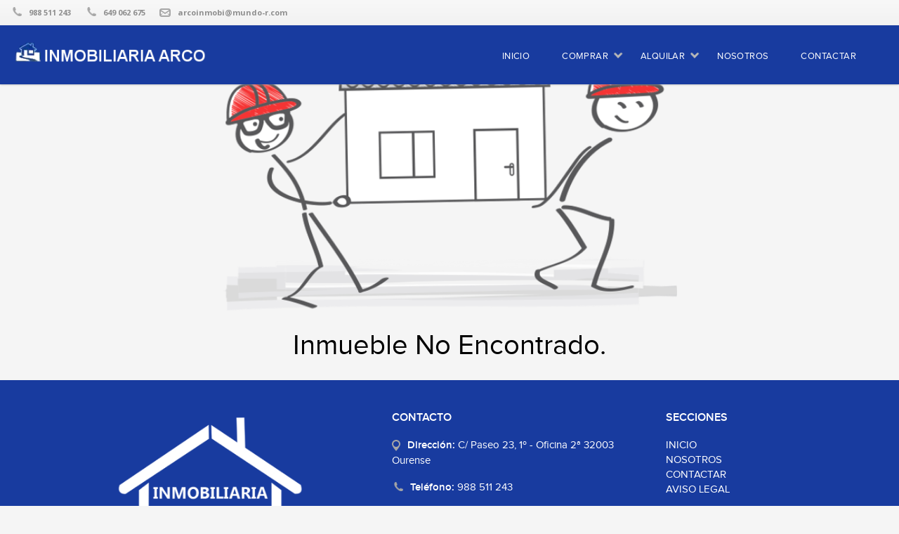

--- FILE ---
content_type: text/html; charset=UTF-8
request_url: https://inmobiliariaarco.es/alquilar/local/Ourense/Ourense/16545
body_size: 4568
content:
<?xml version="1.0" encoding="utf-8"?><!DOCTYPE html>
<html lang="es-ES" xml:lang="es">
    <head prefix="og: http://ogp.me/ns# fb: http://ogp.me/ns/fb# website: http://ogp.me/ns/website#">
	<meta http-equiv="X-UA-Compatible" content="IE=edge"/>
    <meta http-equiv="content-type" content="text/html; charset=UTF-8">
    <meta charset="utf-8">
	
	<!-- DNS Prefetch, Prefetch y Preconnect -->
	
	<meta http-equiv="x-dns-prefetch-control" content="on" />
		
	<!-- Fin DNS Prefetch -->
	
	<meta name="viewport" content="width=device-width, initial-scale=1.0">
    <title>Inmobiliaria Arco - </title>
	<base href="https://inmobiliariaarco.es">
	<meta name="Title" content="">
	<meta name="Description" content="">
	<meta name="Keywords" content="">
	<meta name="Author" content="Inmobiliaria Arco" />
	
	<meta name="robots" content="INDEX,FOLLOW" />
	<meta name="revisit-after" content="7 days" />
	
	<!-- Dublin Core -->
	
	<link rel="schema.DC" href="http://purl.org/dc/elements/1.1/" />
	<meta name="DC.title" content="Inmobiliaria Arco" />
	<meta name="DC.identifier" content="https://www.inmobiliariaarco.es/" />
	<meta name="DC.language" scheme="ISO639-1" content="es" />
	
	<!-- End of Dublin Core -->
	
	<!-- Geo Meta Tags -->
	
	<meta name="geo.region" content="ES-GL" />
	<meta name="geo.placename" content="Ourense, Ourense, España" />
	<meta name="geo.position" content="42.3400369;-7.864687" />
	<meta name="ICBM" content="42.3400369, -7.864687" />
	
	<!-- End of Geo Meta Tags -->
	
	<!-- Metas Facebook -->
	
	<meta property="og:type" content="article" />
	<meta property="og:title" content="" />	<meta property="og:url" content="https://inmobiliariaarco.es" />	<meta property="og:description" content="" />	<meta property="og:image" itemprop="image" content="https://inmobiliariaarco.es/css/images/sin_foto.jpg" /><meta property="og:image:url" itemprop="image" content="https://inmobiliariaarco.es/css/images/sin_foto.jpg" /><meta property="og:image:type" content="image/jpeg" /><meta property="og:image:width" content="601" /><meta property="og:image:height" content="316" /><meta property="og:image:alt" content="" />	
	<!-- Fin Metas Facebook -->
	
	<!-- Metas Twitter -->
	
	<meta name="twitter:card" content="summary_large_image" />
	<meta property="twitter:title" content="" />	<meta property="twitter:description" content="" />	<meta property="twitter:image" content="https://inmobiliariaarco.es/css/images/sin_foto.jpg" />	
	<!-- Fin Metas Twitter -->
	
	<link rel="shortcut icon" type="image/x-icon" href="css/images/favicon.ico" />
	<link rel="icon" type="image/x-icon" href="css/images/favicon.ico" />
	<link rel="favicon" type="image/x-icon" href="css/images/favicon.ico" />
	
	<!-- <link href="https://fonts.googleapis.com/css?family=Baloo:400,700" rel="stylesheet" type='text/css'> -->
	<link href='https://fonts.googleapis.com/css?family=Open+Sans:400,700' rel='stylesheet' type='text/css'>
	<link rel="stylesheet" type="text/css" href="css/bootstrap.min.css" media="all" />
	<link rel="stylesheet" type="text/css" href="css/style_nl.css" media="all" />
	<link rel="stylesheet" type="text/css" href="css/custom.css" media="all" />
	<link rel="stylesheet" type="text/css" href="css/responsive.css" media="all" />
	<link rel="stylesheet" type="text/css" href="css/yamm.css" media="all" />
	<link rel="stylesheet" type="text/css" href="css/jquery.nouislider.min.css" media="all" />
	<link rel="stylesheet" type="text/css" href="css/jquery.bxslider.css" media="all" />
	<link rel="stylesheet" type="text/css" href="css/font-awesome.min.css" media="all" />
	<link rel="stylesheet" type="text/css" href="css/font-cv.css" media="all" />
	<link rel="stylesheet" type="text/css" href="css/colorbox.css" media="all" />
	<link rel="stylesheet" type="text/css" href="css/inmobiliaria_ficha.css" media="all" />
	<link rel="stylesheet" type="text/css" href="css/inmobiliaria_lista.css" media="all" />
	<link rel="stylesheet" type="text/css" href="css/jquery-ui.min.css" media="all" />
	<link rel="stylesheet" type="text/css" href="css/sweetalert.css" media="all" />
	<link rel="stylesheet" type="text/css" href="css/redes_sociales.css" media="all" />
	<link rel="stylesheet" type="text/css" href="css/leaflet.css" media="all" />
	<link rel="stylesheet" type="text/css" href="css/jquery.multiselect.css" media="all" />
	<link rel="stylesheet" type="text/css" href="css/MarkerCluster.css" media="all" />
	<link rel="stylesheet" type="text/css" href="css/slider.css" media="all" />
	<link rel="stylesheet" type="text/css" href="js/jquery-filestyle.min.css" media="all" />
	<link rel="stylesheet" type="text/css" href="css/calendario.css" media="all" />
	<link rel="stylesheet" type="text/css" href="js/css/jquery.dataTables.min.css" media="all" />
	<link rel="stylesheet" type="text/css" href="js/css/responsive.dataTables.min.css" media="all" />
	<link rel="stylesheet" type="text/css" href="js/css/responsive.jqueryui.min.css" media="all" />
	<link rel="stylesheet" type="text/css" href="css/style.css" media="all" />
	<link rel="stylesheet" type="text/css" href="js/css/pannellum.css" media="all" />
	<script type="text/javascript" src="./js/jquery-1.11.3.min.js"></script>
	<script type="text/javascript" src="./js/jquery.slider.js"></script>
	<script type="text/javascript" src="./js/jquery.colorbox.js"></script>
	<script type="text/javascript" src="./js/jquery.numeric.min.js"></script>
	<script type="text/javascript" src="./js/jquery-filestyle.min.js"></script>
	<script type="text/javascript" src="./js/pannellum.js"></script>
	<script type="text/javascript" src="./jslocal/jquery-ui.min.js"></script>
	<script type="text/javascript" src="./jslocal/sweetalert.min.js"></script>
	<script type="text/javascript" src="./jslocal/leaflet.js"></script>
	<script type="text/javascript" src="./jslocal/jquery.multiselect.js"></script>
	<script type="text/javascript" src="./jslocal/DistanceGrid.js"></script>
	<script type="text/javascript" src="./jslocal/MarkerCluster.js"></script>
	<script type="text/javascript" src="./jslocal/MarkerClusterGroup.js"></script>
	<script type="text/javascript" src="./jslocal/MarkerCluster.QuickHull.js"></script>
	<script type="text/javascript" src="./jslocal/MarkerCluster.Spiderfier.js"></script>
	<script type="text/javascript" src="./jslocal/MarkerClusterGroup.Refresh.js"></script>
	<script type="text/javascript" src="./jslocal/MarkerOpacity.js"></script>
	<script type="text/javascript" src="./jslocal/jquery.bxslider.min.js"></script>
	<script type="text/javascript" src="./js/jquery.dataTables.min.js"></script>
	<script type="text/javascript" src="./js/dataTables.responsive.min.js"></script>
	<script type="text/javascript" src="./js/responsive.jqueryui.min.js"></script>
		
	<script type="text/javascript">
	var dialogoContacto;

	$(window).on('resize load',function() {
		if ($(window).width() > $(window).height()) {
			$(".galeriaColorBox").colorbox({rel:'galeriaColorBox',height:"96%"});
		} else {
			$(".galeriaColorBox").colorbox({rel:'galeriaColorBox',width:"96%"});
		}
	});
	
	$(".galeriaColorBox").on('click',function() {
		if ($(window).width() > $(window).height()) {
			$(".galeriaColorBox").colorbox({rel:'galeriaColorBox',height:"96%"});
		} else {
			$(".galeriaColorBox").colorbox({rel:'galeriaColorBox',width:"96%"});
		}
	});

	$(function () {
		$(document).ready(function(){
			$('.translation-links a').click(function(e){
				e.preventDefault();
				var lang = $(this).data('lang');
				$('#google_translate_element select option').each(function(){
					if($(this).val()==lang) {
						$(this).parent().val($(this).val());
						var container = document.getElementById('google_translate_element');
						var select = container.getElementsByTagName('select')[0];
						triggerHtmlEvent(select, 'change');
					}
				});
			});
			
			$('#google_translate_element').on('click',function() {
				$('.goog-te-menu-frame.skiptranslate').contents().find("head").append($("<style type='text/css'> .goog-te-menu2 { background-color:#000 !important; } .goog-te-menu2-item div, .goog-te-menu2-item:link div { color: #fff !important; background: #000 !important; } .goog-te-menu2-item:hover div, .goog-te-menu2-item:visited div, .goog-te-menu2-item:active div { color: #000 !important; background: #fff !important; } .goog-te-menu2-item-selected .text, .goog-te-menu2-item-selected .indicator { color: #fff; } </style>"));
			});
			
			function trad() {
				if($('.goog-te-menu-value').length > 0) {
					$('.goog-te-menu-value > span:first-child').text("Español");
				} else {
					setTimeout(trad, 1000);
				}
			}
			
			trad();
			
			$(":file").jfilestyle({buttonText: "Agregar foto"});
						
			$('.bxslider').bxSlider({
				adaptiveHeight: true,
				auto: true,
				pause: 10000,
				pager: false,
				nextSelector: '.slider-next',
				prevSelector: '.slider-prev',
				nextText: '<img src="./css/images/slider-next.png" alt="slider next" />',
				prevText: '<img src="./css/images/slider-prev.png" alt="slider prev" />',
				onSliderLoad: function(){
					$(".bxslider").animate({opacity: 1.0});
				}
			});
			
			$('#slider').nivoSlider({
				animSpeed:1000,
				pauseTime:5000
				}
			);
		});
		
		$("#minifichas_buscador #id_zona").multiselect({
			columns: 4,
			placeholder: 'Seleccionar Zonas',
			selectAll :true
		});
		
		$("#formularioContactoBoton").click(enviarContacto);
		
	});
	
	function multizonas() {
		$('#id_zona').multiselect( 'reload' );
    }
	
	function Contactar(asunto) {
		$("#dialog-contacto").load("./formulario_contacto.php", function() {
			$("#contactoAsunto").val("Referencia: "+asunto);
			dialogoContacto.dialog( "open" );
		});	
		dialogoContacto.dialog( "open" );
	}
	
	function enviarContacto() {
		if ($("#formularioContactoNombre").val()=="") {
            swal("Error al enviar el formulario", "El campo Nombre es obligatorio", "error");
			return;
        }
		if ($("#formularioContactoTelefono").val()=="") {
            swal("Error al enviar el formulario", "El campo Teléfono es obligatorio", "error");
			return;
        }
		if ($("#formularioContactoEmail").val()=="") {
            swal("Error al enviar el formulario", "El campo E-mail es obligatorio", "error");
			return;
        }
		
		var data = $("#formulario_contacto").serialize();
		$.ajax({
			url: "./contactar.php",
			type: "POST",
			data: data,
			dataType: "html",
			success: function(html) {
				if (html.indexOf("OK")>-1) {
					swal("Formulario Enviado", "Gracias por contactar con nosotros. Le responderemos lo antes posible", "success");
				}else{
					swal("Error al enviar el formulario", html, "error");
				}
			}
		});
	}
	
	function triggerHtmlEvent(element, eventName)
	{
		var event;
		if(document.createEvent) {
			event = document.createEvent('HTMLEvents');
			event.initEvent(eventName, true, true);
			element.dispatchEvent(event);
		}
		else {
		event = document.createEventObject();
			event.eventType = eventName;
			element.fireEvent('on' + event.eventType, event);
		}
	}

	</script>
	</head>
    
<body class="home page page-id-8 page-template page-template-template_home-php"  >
		<!--
				<script>
			console.log(2)
		</script>
	-->
	
	<header class="navbar yamm navbar-default navbar-fixed-top">
		<div class="topBar">
			<div class="container">
				<p class="topBarText"><img class="icon" src="./css/images/icon-phone.png" alt="" /><a href="tel:+34988511243">988 511 243</a></p>
				<p class="topBarText"><img class="icon" src="./css/images/icon-phone.png" alt="" /><a href="tel:+34649062675">649 062 675</a></p>
				<p class="topBarText"><img class="icon" src="./css/images/icon-mail.png" alt="" /><a href="mailto:arcoinmobi@mundo-r.com">arcoinmobi@mundo-r.com</a></p>
				<!--
				<ul class="socialIcons">
					<li><a href="javascript:void(0);"><img src="./css/images/icon-fb.png" alt="" /></a></li>
					<li><a href="javascript:void(0);"><img src="./css/images/icon-twitter.png" alt="" /></a></li>
					<li><a href="javascript:void(0);"><img src="./css/images/icon-google.png" alt="" /></a></li>
				</ul>
				-->
			</div>
		</div>
		<div class="container">
			<div class="navbar-header">
				<button type="button" class="navbar-toggle" data-toggle="collapse" data-target=".navbar-collapse">
					<span class="icon-bar"></span>
					<span class="icon-bar"></span>
					<span class="icon-bar"></span>
				</button>
				<a class="navbar-brand" href="Inicio.html" style="padding: 0px 5px; margin: 0px; position: absolute; top: 0px;" rel="follow" >
					<img src="./css/images/logo.png" alt="Inmobiliaria Arco" style="height: 40px; margin: 20px 0px 0px 0px !important;" />
				</a>
			</div>
			<div class="navbar-collapse collapse">
				<ul class="nav navbar-nav">
					<li class="dropdown menu-item">
						<a href="Inicio.html" rel="follow" >INICIO</a>
					</li>
					<li class="dropdown menu-item-has-children">
						<a href="javascript:void(0);">COMPRAR  </a>
						<ul class="dropdown-menu">
							<li><a href='comprar/pisos' id='menu_comprar'>Pisos</a></li>
							<li><a href='comprar/casas' id='menu_comprar'>Casas</a></li>
							<li><a href='comprar/locales' id='menu_comprar'>Locales</a></li>
							<li><a href='comprar/solares' id='menu_comprar'>Solares</a></li>
							<li><a href='comprar/garajes' id='menu_comprar'>Garajes</a></li>
						</ul>
					</li>
					<li class="dropdown menu-item-has-children">
						<a href="javascript:void(0);">ALQUILAR  </a>
						<ul class="dropdown-menu">
								<li><a href='alquilar/pisos' id='menu_comprar'>Pisos</a></li>
								<li><a href='alquilar/casas' id='menu_comprar'>Casas</a></li>
								<li><a href='alquilar/locales' id='menu_comprar'>Locales</a></li>
								<li><a href='alquilar/garajes' id='menu_comprar'>Garajes</a></li>
						</ul>
					</li>
					<!--
					<li class="dropdown menu-item-has-children">
						<a href="javascript:void(0);">INMUEBLES  </a>
						<ul class="dropdown-menu">
							<li><a href="pisos">     PISOS</a></li>
							<li><a href="locales">     LOCALES</a></li>
							<li><a href="oficinas">     OFICINAS</a></li>
							<li><a href="casas">     CASAS</a></li>
							<li><a href="chalets">     CHALETS</a></li>
							<li><a href="garajes">     GARAJES</a></li>
							<li><a href="apartamentos">     APARTAMENTOS</a></li>
							<li><a href="aticos">     ATICOS</a></li>
							<li><a href="duplex">     DUPLEX</a></li>
							<li><a href="naves">     NAVES</a></li>
						</ul>
					</li>
					<li id="buscador_menu_out" class="dropdown yamm-fw menu-item-has-children">
						<a href="javascript:void(0);" class="dropdown-toggle">BUSCADOR  </a>
						<ul id="buscador_menu" class="dropdown-menu">
							<li> 
								<div class="yamm-content">
									<div class="filterContent" id="tab1" style="display: block">
																													</div>
								</div>
							</li>
						</ul>
					</li>
					-->
				   <li class="dropdown menu-item">
						<a href="Nosotros.html" rel="follow" >NOSOTROS</a>
					</li>
					<li class="dropdown menu-item">
						<a href="Contacto.html" rel="follow" >CONTACTAR</a>
					</li>
				</ul>        
			</div>
		</div>
	</header>

	<div id="inmuebleEliminadoFoto"></div>
		<div id="inmuebleEliminado">Inmueble No Encontrado.</div>
			
	<footer id="footer">
		<div class="container">
			<div class="row">
				<div class="col-lg-5 col-md-3 col-sm-6">
					<h4 style="padding-bottom: 0px; margin-bottom: 10px; text-align: center;"><img src="./css/images/logo_g.png" alt="Inmobiliaria Arco" style="height: 200px; width: auto;"></h4>
					<!--<p>En <strong>Arco</strong> trabajamos inmuebles de Salvaterra y Provincia, tanto en alquiler como en venta. En nuestra inmobiliaria encontrará los mejores pisos, apartamentos, locales, oficinas, garajes, casas y chalets.</p>-->
				</div>
				<div class="col-lg-4 col-md-3 col-sm-6">
					<h4>CONTACTO</h4>
					<ul class="contactList">
						<li><img class="icon" src="./css/images/icon-pin.png" alt=""> <strong>Dirección:</strong> C/ Paseo 23, 1º - Oficina 2ª 32003 Ourense</li>
						<li><img class="icon" src="./css/images/icon-phone.png" alt=""> <strong>Teléfono:</strong> <a href="tel:+34988511243">988 511 243</a></li>
						<li><img class="icon" src="./css/images/icon-phone.png" alt=""> <strong>Móvil:</strong> <a href="tel:+34649062675">649 062 675</a></li>
						<li><img class="icon" src="./css/images/icon-mail.png" alt=""> <strong>Email:</strong> <a href="mailto:arcoinmobi@mundo-r.com">arcoinmobi@mundo-r.com</a></li>
					</ul>
				</div>
				<div class="col-lg-3 col-md-3 col-sm-6">
					<h4>SECCIONES</h4>
					<ul>
						<li><a href="Inicio.html">INICIO</a></li>
						<li><a href="Nosotros.html">NOSOTROS</a></li>
						<li><a href="Contacto.html">CONTACTAR</a></li>
						<li><a href="aviso_legal.html">AVISO LEGAL</a></li>
					</ul>
				</div>

			</div>
		</div>
	</footer>
	
	<div class="bottomBar">
		<div class="container">
			<p>Inmobiliaria Arco - Copyright © 2026. Todos los derechos reservados. <a href="//www.clickviviendas.com/" target="_blank" rel="follow" >Clickviviendas</a></p>
			<ul class="socialIcons" lpuy8ty="" hidden="">
				<li><a href="javascript:void(0);" target="_blank"><img src="./css/images/icon-twitter.png" alt="" style="display: none ! important;" hidden=""></a></li>
				<li><a href="javascript:void(0);" target="_blank"><img src="./css/images/icon-fb.png" alt="" style="display: none ! important;" hidden=""></a></li>
				<li><a href="javascript:void(0);" target="_blank"><img src="./css/images/icon-google.png" alt="" style="display: none ! important;" hidden=""></a></li>
				<li><a href="javascript:void(0);" target="_blank"><img src="./css/images/icon-linkedin.png" alt="" style="display: none ! important;" hidden=""></a></li>
			</ul>
		</div>
	</div>
	
	<script type='text/javascript' src='./jslocal/bootstrap.min.js'></script>
	<script type='text/javascript' src='./jslocal/respond.js'></script>
	<script type='text/javascript' src='./jslocal/tabs.js'></script>
	<script type='text/javascript' src='./jslocal/jquery.nouislider.min.js'></script>
	<script type='text/javascript' src='./jslocal/jquery.isotope.min.js'></script>
	<script type='text/javascript' src='./jslocal/custom.js'></script>
	<script type='text/javascript' src='./jslocal/comment-reply.min.js'></script>
	
	<script type='text/javascript'>
		//intialize isotope plugin
		$('.masonryRow').imagesLoaded(function() {
			$('.masonryRow').isotope({
			  // options
			  itemSelector : '.col-lg-3',
			  animationEngine : 'jquery',
			  resizable: true,
			  resizesContainer: true,
			  masonry: { }
			});
		});

		 // filter items when filter link is clicked
		$('.propertyCat_list a').click(function(){
		  var selector = $(this).attr('data-filter');
		  $('.masonryRow').isotope({ filter: selector });
		  return false;
		});

		// set selected category
		var $optionSets = $('.option-set'),
			$optionLinks = $optionSets.find('a');
		 
		$optionLinks.click(function(){
			var $this = $(this);
			// don't proceed if already selected
			if ( $this.hasClass('current') ) {
				return false;
			}
			var $optionSet = $this.parents('.option-set');
			$optionSet.find('.current').removeClass('current');
			$this.addClass('current'); 
		});
		
		$('#buscador_menu select, #buscador_menu option, #buscador_menu .minifichas_label option, #buscador_menu .minifichas_select option, #buscador_menu .ms-options-wrap option, #buscador_menu #minifichas_ordenar_select option, #buscador_menu .minifichas_select_doble option').on('click',function() {
			$('#buscador_menu').css('display', 'block');
			console.log("click");
		});
		
		$('#buscador_menu_out > a').on('click mouseover hover',function() {
			$display = document.getElementById("buscador_menu").style.display;
			console.log($display);
			if ($display == "none") {
				$('#buscador_menu').css('display', 'block');
			} else {
				$('#buscador_menu').css('display', 'none');
			}
		});
	</script>
	<style>
		@media all and (min-width:501px) and (max-width: 749px) {
			.masonryRow .col-lg-3 {
				left: calc((100% - 374px)/2) !important;
			}
		}
		@media all and (min-width:320px) and (max-width: 500px) {
			.topBar .topBarText, .topBar .icon {
				margin-right: 5px;
			}
		}
		@media all and (max-width: 1200px) {
			.navbar-default .navbar-brand {
				top: 0px !important;
			}
			.navbar-brand img {
				height: 30px !important;
			}
		}
	</style>
	    </body>
</html>

--- FILE ---
content_type: text/css; charset=utf-8
request_url: https://inmobiliariaarco.es/css/style_nl.css
body_size: 52084
content:
/*
Theme Name: Easy Living
Theme URI: http://rypepixel.com/easy-living-wp/
Author: Chris Gipple
Author URI: http://chrisgipple.com/
Description: Real Estate theme
Version: 1.2
License: GNU General Public License v2 or later
License URI: http://www.gnu.org/licenses/gpl-2.0.html
Tags: green, purple, white, four-columns, left-sidebar, right-sidebar, responsive-layout, custom-colors, theme-options
*/

/*====================================================================================*/
 /* TABLE OF CONTENTS
/*====================================================================================*/
/* 01 RESET 
/* 02 GLOBAL SETTINGS  
/* 03 HEADER   
/* 04 SUBHEADERS 
/* 05 FILTER
/* 06 BIG MESSAGE
/* 07 PROPERTIES
/* 08 SERVICES
/* 09 AGENTS
/* 10 BLOG
/* 11 PAGES
/* 12 CONTACT
/* 13 CALL TO ACTION
/* 14 SIDEBAR
/* 15 SHORTCODES
/* 16 FOOTER

/*====================================================================================*/
 /* 01 RESET
/*====================================================================================*/

* { margin:0px; padding:0px; }

h1,h2,h3,h4 { margin-top:0px; }

ul li { list-style:none; }

/*====================================================================================*/
 /* 02 GLOBAL SETTINGS
/*====================================================================================*/

@font-face {
    font-family: 'Proxima Nova Light';
    src: url('css/type/proximanova-light-webfont.eot');
    src: url('css/type/proximanova-light-webfontd41d.eot?#iefix') format('embedded-opentype'),
         url('css/type/proximanova-light-webfont.woff') format('woff'),
         url('css/type/proximanova-light-webfont.ttf') format('truetype'),
         url('css/type/proximanova-light-webfont.svg#proxima_novalight') format('svg');
    font-weight: normal;
    font-style: normal;
}

@font-face {
    font-family: 'Proxima Nova Reg';
    src: url('css/type/proximanova-regular-webfont.eot');
    src: url('css/type/proximanova-regular-webfontd41d.eot?#iefix') format('embedded-opentype'),
         url('css/type/proximanova-regular-webfont.woff') format('woff'),
         url('css/type/proximanova-regular-webfont.ttf') format('truetype'),
         url('css/type/proximanova-regular-webfont.svg#proxima_nova_rgregular') format('svg');
    font-weight: normal;
    font-style: normal;
}

@font-face {
    font-family: 'Proxima Nova Semi-bold';
    src: url('css/type/proximanova-semibold-webfont.eot');
    src: url('css/type/proximanova-semibold-webfontd41d.eot?#iefix') format('embedded-opentype'),
         url('css/type/proximanova-semibold-webfont.woff') format('woff'),
         url('css/type/proximanova-semibold-webfont.ttf') format('truetype'),
         url('css/type/proximanova-semibold-webfont.svg#proxima_novasemibold') format('svg');
    font-weight: normal;
    font-style: normal;
}

html { width:100%; height:100%; }

body {
	font-family:Proxima Nova Reg, Helvetica, Arial;
	font-size:15px;
	color:#464646;
	width:100%; 
	height:100%; 
	background: #f5f5f5;
}

b, strong {
    font-weight: bold;
    font-family: Proxima Nova Semi-bold, Helvetica, Arial;
}

.left { float:left; }
.right { float:right; }
.clear { clear:both; }

/** WP core **/
.alignright { float: right; }
.alignleft { float: left; }
.aligncenter { display: block; margin-left: auto; margin-right: auto; }
.wp-caption {
    background: #fff;
    border: 1px solid #f0f0f0;
    max-width: 96%; /* Image does not overflow the content area */
    padding: 5px 3px 10px;
    text-align: center;
}
.wp-caption p.wp-caption-text {
    font-size: 11px;
    line-height: 17px;
    margin: 0;
    padding: 0 4px 5px;
}
.sticky {}
.gallery-caption {}
.bypostauthor {}

/* page content images */
.pageContent img { max-width:100%; height:auto; }
.pageContent img.alignnone { margin-top:20px; margin-bottom:20px; }
.pageContent img.aligncenter { margin-top:20px; margin-bottom:20px; }
.pageContent img.alignleft { margin-right:15px; margin-bottom:15px; }
.pageContent img.alignright { margin-left:15px; margin-bottom:15px; }
.pageContent .wp-caption.alignnone { margin-top:20px; margin-bottom:20px; }
.pageContent .wp-caption.aligncenter { margin-top:20px; margin-bottom:20px; padding-top:0px;}
.pageContent .wp-caption.alignleft { margin-right:15px; margin-bottom:15px;  }
.pageContent .wp-caption.alignright { margin-left:15px; margin-bottom:15px;  }

.pageContent table { width:100%; }

/* lists*/
.pageContent ul li ul{ margin-left:20px; }
.pageContent ul li ul li { list-style-type:circle; }
.pageContent ol { margin-left:15px; }

/** end WP core **/

h1 { font-family:Proxima Nova Light, Helvetica, Arial; }

h3 {
	font-family:Proxima Nova Light, Helvetica, Arial;
	color:#4a4786;
	font-size:19px;
	padding-bottom:7px;
	border-bottom:7px solid #4a4786;
	display:inline-block;
}

h4 {
	font-family:Proxima Nova Semi-bold, Helvetica, Arial;
	font-size:16px;
}

a { 
	color:#a8a6b7;
	outline:0 !important;
	-webkit-transition: color 0.2s linear;
    -moz-transition: color 0.2s linear;
    -ms-transition: color 0.2s linear;
    -o-transition: color 0.2s linear;
    transition: color 0.2s linear;
}

a:hover { color:#9dd356; text-decoration:none; }

.divider {
    background-color: #d7d7d7;
    max-width: 100%;
    height: 1px;
    margin-top: -10px;
    margin-bottom: 30px;
}

.divider.thin {
	height:1px;
	margin-top:15px;
	margin-bottom:15px;
}

.genericSection { padding:70px 0px 70px 0px; }
.genericSectionNoPadding { padding-bottom:70px; }
.sectionBuffer { padding:40px 0px 40px 0px; }


/* BUTTONS */
.buttonColor, input:not(.printer-icon input)[type="submit"] {
	font-family:Open Sans, Proxima Nova Semi-bold, Helvetica, Arial;
	font-size:13px;
	letter-spacing:0.2px;
	padding:10px 35px 10px 35px !important;
	color:white;
	border-radius:0px;
	border:0px solid #69992c;
	/*box-shadow: inset 0 1px 1px white;*/
	/*text-shadow:0px -1px 3px #0e4562;*/

}

.buttonColor:hover, input:not(.printer-icon input)[type="submit"]:hover {
	color:white;
	text-decoration:none;
	background: -webkit-linear-gradient(#81be32, #8fc34c); /* For Safari 5.1 to 6.0 */
	background: -o-linear-gradient(#81be32, #8fc34c); /* For Opera 11.1 to 12.0 */
	background: -moz-linear-gradient(#81be32, #8fc34c); /* For Firefox 3.6 to 15 */
	background: linear-gradient(#81be32, #8fc34c); /* Standard syntax */
}

.buttonColor:visited { color:white !important; }

.buttonColor.small {
	padding:6px 27px 6px 27px !important;
	font-size:11.4px;
}

#submit { width:auto; } /* for wordpress comment submit button */

.buttonGrey {
	font-family:Open Sans, Proxima Nova Semi-bold, Helvetica, Arial;
	font-size:11.4px;
	letter-spacing:0.2px;
	padding:6px 27px 6px 27px !important;
	color:#868686;
	border-radius:0px;
	border:1px solid #cfcfcf;
	background-color:#f6f6f6;
	background: -webkit-linear-gradient(#f8f8f8, #f2f2f2); /* For Safari 5.1 to 6.0 */
	background: -o-linear-gradient(#f8f8f8, #f2f2f2); /* For Opera 11.1 to 12.0 */
	background: -moz-linear-gradient(#f8f8f8, #f2f2f2); /* For Firefox 3.6 to 15 */
	background: linear-gradient(#ffffff, #f2f2f2); /* Standard syntax */
	-webkit-transition: color 0.2s linear;
    -moz-transition: color 0.2s linear;
    -ms-transition: color 0.2s linear;
    -o-transition: color 0.2s linear;
    transition: color 0.2s linear;
}

.buttonGrey:hover {
	text-decoration:none;
	color:#393939;
	background: linear-gradient(#f2f2f2, #ffffff); /* Standard syntax */
}

.buttonGrey.large {
	font-size:14px;
	padding:10px 30px 10px 30px !important;
	color:#868686;
}

.buttonGrey.large:hover { 
	color:#393939;
	background: linear-gradient(#f2f2f2, #ffffff); /* Standard syntax */
}

/** FORM ELEMENTS **/

.formDropdown, input, textarea {
	width:100%;
	padding:8px;
	margin-bottom:20px;
	border-radius:0px;
	border:none;
	border:1px solid #e0e0e0;
	/*box-shadow: 0 1px 1px white;*/
}

input[type="file"] {
	background:white;
	border:none;
	padding:5px 0px 5px 0px;
}

select {
	padding:8px;
	-webkit-appearance: none;  /*Removes default chrome and safari style*/
    -moz-appearance: none; 
    text-indent: 0.01px;
 	text-overflow: "";
 	background: url('images/dropdown-button.png') no-repeat;
 	background-position: right 0px;
 	background-color:white;
 	cursor:pointer;
 	width:100%;
 	border-radius:0px;
 	border:none;
 	border:0px solid #f0f0f0;
	/*box-shadow: 0 1px 1px white;*/
}

/* Firefox select button fix */
@-moz-document url-prefix() {
    select {
    	background-position: 100%;
    	background-image: url('images/dropdown-button2.png');
    }
    .formDropdown, select { width:100%; }
    .formBlock.select, .sidebarWidget { overflow:hidden; }
}

select::-ms-expand {
display: none;
}

label {
	font-family:Open Sans, Proxima Nova Semi-bold, Helvetica, Arial;
	color:#787878;
	font-size:13px;
}

textarea { height:130px; }

.icon {
	float:left;
	margin-right:10px;
	padding-top:0px;
	max-width: 16px;
}

/*====================================================================================*/
 /* 03 HEADER 
/*====================================================================================*/

/* TOP BAR */
/***********************/
.topBar {
	padding:7px 0px 7px 0px;
	min-height:36px;
	border-bottom:1px solid #e8e8e8;
	background-color:#f6f6f6;
	background: -webkit-linear-gradient(#f8f8f8, #f2f2f2); /* For Safari 5.1 to 6.0 */
	background: -o-linear-gradient(#f8f8f8, #f2f2f2); /* For Opera 11.1 to 12.0 */
	background: -moz-linear-gradient(#f8f8f8, #f2f2f2); /* For Firefox 3.6 to 15 */
	background: linear-gradient(#f8f8f8, #f2f2f2); /* Standard syntax */
}

.topBarText { 
	font-family:Open Sans, Proxima Nova Semi-bold, Helvetica, Arial;
	color:#8e8e8e;
	font-size:11px;
	float:left; 
	margin-top:3px;
	margin-right:20px; 
	margin-bottom:0; 
}

.topBarText a { color:#8e8e8e; }

.socialIcons { float:right; margin-bottom:0; }
.socialIcons li {
	display:inline;
	padding-left:10px;
	padding-right:6px;
	border-left:1px solid #e2e2e2;
}
.socialIcons li:first-child { border-left:none; }
.socialIcons li a {
	-webkit-transition: opacity 0.2s linear;
    -moz-transition: opacity 0.2s linear;
    -ms-transition: opacity 0.2s linear;
    -o-transition: opacity 0.2s linear;
    transition: opacity 0.2s linear;
}

.socialIcons li a:hover { opacity:0.6; }

.socialIcons .topBarText {
	margin-right:0px;
	float:none;
	display:none;
}


/* MAIN HEADER */
/***********************/
.dropdown:hover .dropdown-menu {
    display: block;
 }

 .navbar.navbar-default.navbar-fixed-top { 
 	background-color:white;
	border:none; 
	box-shadow: 0px 0px 3px #9c9c9c;
	z-index:10000;
}

.navbar-toggle { margin-top:17px; }

.navbar-brand { margin-top:6px; font-size:21px; }
.navbar-brand span { font-family:Open Sans; color:#81be32; }
.navbar-brand img { margin-right:15px; padding-bottom:3px; }

.nav.navbar-nav { float:right; height: 84px; }

.nav.navbar-nav li a {
	font-family:Proxima Nova Reg;
	color:#686868;
	font-size:12.5px;
	letter-spacing:0.4px;
	padding-top:35px;
	padding-bottom:35px;
	margin-right:16px;
	-webkit-transition: color 0.2s linear;
    -moz-transition: color 0.2s linear;
    -ms-transition: color 0.2s linear;
    -o-transition: color 0.2s linear;
    transition: color 0.2s linear;
}

.nav.navbar-nav li a:hover {
	background-color:transparent;
	color:#81be32;
}

.nav.navbar-nav li:hover .sub-menu { display:block; }

.nav.navbar-nav .current { box-shadow: inset 0 -4px 0px #81be32; }
.nav.navbar-nav .current-sub { background-color:#f4f4f4; color:#868686; }

.nav.navbar-nav .dropdown .dropdown-menu {
	box-shadow: 0px 2px 3px #9c9c9c;
	background-color:white;
	border:none;
	border-radius:0px;
	padding:0px;
	margin-top:0px;
}

.nav.navbar-nav .dropdown .dropdown-menu li a {
	font-family:Proxima Nova Semi-bold;
	margin:0px 0px 0px 0px;
	padding:10px;
	color:#868686;
	font-size:12px;
	border-bottom-style:solid;
	border-bottom-width:1px;
	border-bottom-color:#efefef;
}

.nav.navbar-nav .dropdown .dropdown-menu li a:hover { background-color:#f4f4f4; color:#868686; }

/** DROPDOWN SUB-MENU **/
.nav.navbar-nav .dropdown .dropdown-menu .dropdown-submenu {
        position:relative;
        overflow: visible;
    }

    .nav.navbar-nav .dropdown .dropdown-menu .dropdown-submenu > .dropdown-menu {
        left:161px;
        margin-top:-39px;
        margin-left:-1px;
        -webkit-border-radius:0px;
        -moz-border-radius:0px;
        border-radius:0px;
        display:none;
        background-color:white;
    }
    
    .nav.navbar-nav .dropdown .dropdown-menu .dropdown-submenu:hover > .dropdown-menu {
        display:block;
    }

/** MEGA MENU **/
.nav.navbar-nav .dropdown .dropdown-menu .yamm-content h4 a {
	font-family:Proxima Nova Light; 
	font-size:15px; 
	color:#868686;
}

.nav.navbar-nav .dropdown .dropdown-menu .yamm-content a {
	padding:0px;
	border:none;
	color:#4a4786;
}

.nav.navbar-nav .dropdown .dropdown-menu .yamm-content a:hover {
	background:transparent;
	color:#4a4786;
}

.googleMap { border:none; width:100%; }

/* LOGIN/REGISTER */
/**************************/
.userButtons { 
	margin-right:-15px; 
	padding-left:25px; 
	float:right; 
	border-left:1px solid #dcdcdc; 
	margin-bottom:0px !important;
}

#rememberme { width:auto; }

.userButtons li { display:inline-block; }
.userButtons li .buttonColor { margin-left:20px; }
.userButtons .userBtn { padding:25px 0px 26px 0px; }
.userBtn.headerUsername { float:left; }

.socialIcons .user-sub-menu { top:28px; z-index:5; }
.socialIcons .user-sub-menu li a { padding-left:10px; }
.socialIcons .headerUsername a { padding:9px 0px 9px 0px; }

.user-sub-menu {
	display:none; 
	top:72px;
	position:absolute;
	background:white;
	box-shadow: 0px 2px 3px #9c9c9c;
	width:180px;
}
.user-sub-menu li { display:block; padding:0; }

.user-sub-menu li a {
	font-family:Proxima Nova Semi-bold;
	margin:0px 0px 0px 0px;
	padding:10px;
	color:#868686;
	font-size:12px;
	border-bottom-style:solid;
	border-bottom-width:1px;
	border-bottom-color:#efefef;
	display:block;
}

.user-sub-menu li a:hover { background-color:#f4f4f4; color:#868686; opacity:1.0; }
.headerUsername a { font-family:Proxima Nova Semi-bold; font-size:14px; color:#868686 !important; }
.headerUsername img { margin-left:7px; width:18px; }
.headerUsername img.icon { width:12px !important; margin-top:6px; margin-right:5px; }
.headerUsername:hover .user-sub-menu { display:block; }

/** HEADER 2 **/
.header2 .topBar {
	background:#2f2f2f;
	border-bottom:1px solid #e8e8e8;
	background: -webkit-linear-gradient(#3f3f3f, #2a2a2a); /* For Safari 5.1 to 6.0 */
	background: -o-linear-gradient(#3f3f3f, #2a2a2a); /* For Opera 11.1 to 12.0 */
	background: -moz-linear-gradient(#3f3f3f, #2a2a2a); /* For Firefox 3.6 to 15 */
	background: linear-gradient(#3f3f3f, #2a2a2a); /* Standard syntax */
}

.header2 .socialIcons li { border:none; }

/** HEADER 3 **/
.header3 .socialIcons li a {
	font-family:Proxima Nova Semi-bold;
	color:#606060;
	font-size:12px;
}

.header3 .socialIcons li:first-child { border:none; }
.header3 .verticalDivider { background-color:#e9e9e9; }


/*====================================================================================*/
 /* 04 SUB-HEADERS 
/*====================================================================================*/

/** SUBHEADER HOME **/
.subHeader.home { margin-top:108px; }
.bxslider { opacity:0; }

.subHeader.home.bxslider .container { padding:90px 0px 80px 0px; }

#slide1 {
	background-image: url('images/cabeceras/banner5.jpg');
	background-repeat:no-repeat;
	background-size:cover;
}

#slide2 {
	background-image: url('images/cabeceras/banner5.jpg');
	background-repeat:no-repeat;
	background-size:cover;
}

#slide3 {
	background-image: url('images/cabeceras/banner5.jpg');
	background-repeat:no-repeat;
	background-size:cover;
}

.no_top_bar { margin-top:71px !important; }

.subHeader.home h1 {
	display:inline;
	font-family:Proxima Nova Light;
	font-size:50px;
	background:rgba(225, 225, 225, 0.8);
	padding:5px 10px 0px 10px;
	line-height:80px;
}

.subHeader.home h1 span { font-family:Proxima Nova Semi-bold; }

.sliderTextBox {
	background:rgba(225, 225, 225, 0.8);
	padding:10px 15px 15px 15px;
	font-size:19px;
	
}

.sliderTextBox p { margin-bottom:20px; }

.sliderTextBox .buttonGrey.large { padding:10px 30px 10px 12px !important; border-color:#bdbdbd; display:inline-block; }

/*.sliderTextBox .buttonColor { padding:10px 30px 10px 12px !important; display:inline-block; }*/

.icon-button-arrow {
	margin-top:-9px;
	width:29px;
	height:19px;
	background-image: url('images/icon-button-arrow.png');
	background-position:0px 10px;
	background-repeat:no-repeat;
	border-right:1px solid #c6c6c6;
	padding:20px 10px 20px 0px;
	position:absolute;
}

.icon-button-user {
	margin-top:-10px;
	width:29px;
	height:19px;
	background-image: url('images/icon-button-user.png');
	background-position:0px 10px;
	background-repeat:no-repeat;
	border-right:1px solid #629125;
	padding:20px 10px 19px 0px;
	position:absolute;
}

.buttonText { margin-left:50px; }

.subHeader.home .sliderPrice { 
	font-size:50px;
	float:right; 
	line-height:55px;
	margin-top:190px;
}

.or { 
	font-family:Proxima Nova Semi-bold;
	font-size:13px;
	padding:10px 30px 10px 30px;
	margin:0px 10px 0px 10px;
	background-image: url('images/arrow.png');
	background-repeat:no-repeat;
	background-size:75px;
}

.sliderControls {
	margin-top:300px; 
	position:absolute; 
	width:100%;
}

.sliderControls span { 
	margin-top:0px; 
	opacity:0.5; 
	position:relative;
	z-index:1000;
	-webkit-transition: opacity 0.3s linear;
    -moz-transition: opacity 0.3s linear;
    -ms-transition: opacity 0.3s linear;
    -o-transition: opacity 0.3s linear;
    transition: opacity 0.3s linear;
}

.sliderControls span:hover { opacity:1.0; }
.sliderControls .slider-prev { float:left; margin-left:15px; }
.sliderControls .slider-next { float:right; margin-right:15px; }

/** SUBHEADER MAP **/
.subHeader.map { margin-top:108px; width:100%;  }

#map-canvas { width:100%; height:675px; position:absolute; }

.mapFilter { padding:70px 15px 70px 15px; }

.info-box { width:240px; height:300px; }
.info-box img { max-width:100%; height:auto; margin-bottom:15px; }

/** SUBHEADER PAGE **/
.subHeader.page {
	margin-top:107px;
	padding:65px 0px 65px 0px;
	background-color:white;
	background-image: url('images/cabeceras/banner5.jpg');
	background-repeat:no-repeat;
	background-size:cover;
	background-position: center;
}

.subHeader.page h1 {
	float:left;
	font-family:Proxima Nova Light;
	background:rgba(225, 225, 225, 0.7);
	padding:0px 10px 0px 10px;
	line-height:67px;
	display:inline;
	text-transform: uppercase;
}

.searchForm input {
	margin-top:18px;
	padding-right:30px;
	width:190px;
	float:right;
	border:none;
	box-shadow:none;
	background:rgba(225, 225, 225, 0.8);
	background-image: url('images/icon-search.png');
	background-repeat:no-repeat;
	background-position: right 10px center;
}

.searchForm.blog input {
	margin-top:0px;
	width:100%;
	float:none;
	margin-bottom:0px;
	background-color:white;
	border:1px solid #e5e5e5;
}

/** SEARCH RESULTS **/
.search-result-item {
	border-bottom:1px solid #dbdbdb;
	padding:15px 0px 15px 0px;
}

.search-result-item h4 { margin:0; padding:0; display:inline-block; }


/*====================================================================================*/
 /* 05 FILTER
/*====================================================================================*/

.filter { margin-top:-68px; position:relative; z-index:1; }

.filterHeader {
	background-color:#545098;
	height:68px;
}

.filterNav { float:left; padding:23px; padding-left:0px; }

.filterNav li { display:inline; }

.filterNav li a {
	font-family:Proxima Nova Semi-bold;
	color:white;
	padding:24px 30px 23px 30px;
	text-decoration:none;
	outline:none;
	text-transform:uppercase;
}

.filterNav .current {
  position:relative;
  background-color:#4a4786;
}

.filterNav .current:after {
  content:"";
  position:absolute;
  bottom:-15px; /* value = - border-top-width - border-bottom-width */
  left:50%; /* controls horizontal position */
  margin-left:-15px;
  border-width:15px 15px 0; /* vary these values to change the angle of the vertex */
  border-style:solid;
  border-color:#4a4786 transparent;
  /* reduce the damage in FF3.0 */
  display:block;
  width:0;
  z-index:1;
}

.filterHeadButton {
	float:right;
	background-color:#4a4786;
	padding:23px;
}

.filterContent {
	padding:23px;
	border-radius:0px;
	border-top-left-radius:0px;
	border-top-right-radius:0px;
	border:0px solid #c9c9c9;
	border-top:none;
	/*box-shadow: inset 0 -1px 1px white; */
	background-color:#f2f2f2;
	background: -webkit-linear-gradient(#f8f8f8, #f2f2f2); /* For Safari 5.1 to 6.0 */
	background: -o-linear-gradient(#f8f8f8, #f2f2f2); /* For Opera 11.1 to 12.0 */
	background: -moz-linear-gradient(#f8f8f8, #f2f2f2); /* For Firefox 3.6 to 15 */
	background: linear-gradient(#f8f8f8, #ebebeb); /* Standard syntax */
}

.formBlock {
	float:left;
	margin-right:40px;
	width:100%;
}

.priceSlider { margin-top:-12px; margin-bottom:7px; height:9px !important; }

.priceInput {
	float:left; 
	height:20px;
	background:#e7e7e7; 
	border-radius:0px; 
	padding:0px 3px 0px 3px; 
	font-size:13px; 
}

.priceInput input {
	border:none;
	box-shadow:none;
	width:60px;
	padding:0;
}

.noUi-connect { background-color:#81be32 !important; }
.noUi-handle { 
	border-radius:80px !important; 
	cursor:pointer !important; 
	width:20px !important; 
	height:20px !important;
}
.noUi-handle:after,.noUi-handle:before { display:none !important; }

.priceSliderLabel {
	font-size:12px;
	color:#b9b9b9;
	margin-bottom:19px;
}


/*====================================================================================*/
 /* 06 BIG MESSAGE 
/*====================================================================================*/
.bigMessage {
	padding:50px 0px 50px 0px;
}

.bigMessage h1 {
	text-align:center;
	font-family:Proxima Nova Light;
	font-size:50px;
	margin:0px;
}

.bigMessage h1 span { font-family:Proxima Nova Semi-bold; }

.bigMessage p {
	font-size:29px;
	text-align:center;
}


/*====================================================================================*/
 /* 07 PROPERTIES
/*====================================================================================*/

/** PROPERTIES GLOBAL & HEADER **/
.properties {
	padding:70px 0px 70px 0px;
	background-color:#f5f5f5;
	border:1px solid #dedede;
	box-shadow: inset 0 1px 1px white;
}

.propertyCat_list { background-color:#e1e1e3; display:inline-block; margin-bottom:10px; }
.propertyCat_list li { display:inline-block; }

.propertyCat_list li a { 
	font-family:Proxima Nova Semi-bold;
	text-transform:uppercase;
	color:#a2a2a2; 
	padding:13px 25px 13px 25px; 
	display:inline-block;
}

.propertyCat_list li a:hover { color:#4a4786; }

.propertyCat_list li .current {
	position:relative;
	color:white;
	background-color:#4a4786;
}

.propertyCat_list li .current:after {
  content:"";
  position:absolute;
  bottom:-10px; /* value = - border-top-width - border-bottom-width */
  left:38%; /* controls horizontal position */
  border-width:10px 10px 0; /* vary these values to change the angle of the vertex */
  border-style:solid;
  border-color:#4a4786 transparent;
  /* reduce the damage in FF3.0 */
  display:inline-block;
  width:0;
  z-index:1;
}

.propertyCat_list li .current:hover { color:white; }

.propertySort_list { margin-top:-55px; margin-bottom:43px; }

.propertySort_list li {
	float:right;
	display:inline;
	padding:10px;
}


/** PROPERTIES GRID **/
.propertyItem {
	background-color:white;
	box-shadow: 0px 1px 3px #d4d4d4;
	margin-bottom:30px;
}

.propertyContent { padding:9px; }
.propertyContent a { color:#2a2a2a; }
.propertyContent a:hover { color:#4a4786; }
.propertyContent h4 {
	text-overflow:ellipsis; 
	overflow:hidden; 
	white-space:nowrap;
}

.propertyContentDesc { text-transform: lowercase; min-height: 84px; }

.propertyContentDesc:first-letter { text-transform: uppercase; }

.propertyImg {
	max-width:100%;
	margin-bottom:15px;
}

.propertyImgLink {
	-webkit-transition: opacity 0.3s linear;
    -moz-transition: copacity 0.3s linear;
    -ms-transition: opacity 0.3s linear;
    -o-transition: opacity 0.3s linear;
    transition: opacity 0.3s linear;
}

.propertyImgLink:hover { opacity:0.8; }

.propertyType {
	position:absolute;
	font-family:Proxima Nova Semi-bold;
	font-size:12px;
	background-color:#4a4786;
	color:white !important;
	padding:7px;
	z-index:1;
}

.propertyType a { 
	display:inline-block; 
	color:white !important;
}

.openHouse {
	position:absolute;
	font-family:Proxima Nova Semi-bold;
	color:white;
	font-size:13px;
	right:7px;
	background-image: url('images/open-house-bg.png');
	background-repeat:no-repeat;
	padding:19px 13px 15px 15px;
	z-index:1;
}

.forSale, .propertySingleSubTitle .propertyStatusSingle a {
	float:left;
	font-family:Proxima Nova Semi-bold;
	font-size:13px;
	background-color:#AAA;
	color:white !important;
	padding:4px 9px 4px 9px;
	border-radius:0px;
	display:inline-block;
	margin-bottom:13px;
	margin-right:3px;
	-webkit-transition: background 0.3s linear;
    -moz-transition: background  0.3s linear;
    -ms-transition: background  0.3s linear;
    -o-transition: background  0.3s linear;
    transition: background  0.3s linear;
}


.price {
	font-family:Proxima Nova Semi-bold;
	float:right;
	color:#4a4786;
	font-size:21px;
	width: 100%;
    text-align: center;
    display: table;
    height: 45px;
    line-height: 20px;
}

.price span {
    vertical-align: middle;
    display: table-cell;
}

.propertyDetails { 
	background-color:#f8f8f8;
	margin-top:0px; 
	/*border:1px solid #cacaca;*/
	width:100%;
	text-align:center;
    min-height: 45px;
    height: auto;
}

.propertyDetails tr:hover {
    background-color: #EEE !important;
}

.propertyDetails td {
	font-family:Proxima Nova Semi-bold;
	font-size:12px;
	width:auto;
	padding: 0px 5px;
	height:45px;
	border-left:0px solid #cacaca;
	color:#999;
}

.pageList { text-align:center; margin-top:20px; }
.page-numbers.current { background-color:#4a4786; color:white; font-family:Proxima Nova Semi-bold; }
.page-numbers {
	color:#a1a1a1;
	padding:4px 10px 4px 10px;
	border-radius:3px;
	background-color:#dcdcdc;
}

.page-numbers:hover { 
	background-color:#4a4786; 
	color:white; 
	-webkit-transition: background 0.2s linear;
    -moz-transition: background 0.2s linear;
    -ms-transition: background 0.2s linear;
    -o-transition: background 0.2s linear;
    transition: background 0.2s linear;
}

.pageList.post { margin-bottom:20px; }
.pageList.post .page-numbers {
	color:white;
	padding:4px 10px 4px 10px;
	border-radius:3px;
	background-color:#4a4786;
}

.pageList.post a .page-numbers { background-color:#dcdcdc; }
.pageList.post a .page-numbers:hover { background-color:#4a4786; color:white; }

.masonryRow .col-lg-3 { width:292px; } 
.masonryRow .col-lg-3.wide { width:583px; }

/** PROPERTIES ROW **/
.rowText { padding-top:17px; padding-right:33px; }
.rowText h4 { float:left; font-size:19px; margin-bottom:0px; }
.rowText .price { float:right; }
.rowText .forSale { float:right; margin-right:20px; }
.propertyImgRow { max-width:100%; margin-bottom:0px !important; }
.propertyImgLink img { max-width:100%; height:auto; margin-bottom:15px; max-height: 180px; }
.propertyContent.row .propertyDetails {  }

/** PROPERTY SINGLE **/
.propertySingleContent img { max-width:100%; height:auto; }
.propertySingleContent img.alignnone { margin-top:20px; margin-bottom:20px; }
.propertySingleContent img.aligncenter { margin-top:20px; margin-bottom:20px; }
.propertySingleContent img.alignleft { margin-right:15px; margin-bottom:15px; }
.propertySingleContent img.alignright { margin-left:15px; margin-bottom:15px; }
.propertySingleContent .wp-caption.alignnone { margin-top:20px; margin-bottom:20px; }
.propertySingleContent .wp-caption.aligncenter { margin-top:20px; margin-bottom:20px; }
.propertySingleContent .wp-caption.alignleft { margin-right:15px; margin-bottom:15px;  }
.propertySingleContent .wp-caption.alignright { margin-left:15px; margin-bottom:15px;  }

.propertySingleContent a { color:#4a4786; }

.propertySingleContent table, .commentText table { width:100%; }
.propertySingleContent table thead { background:#f5f5f5; }
.propertySingleContentt table th { padding:5px; }

/* lists*/
.propertySingleContent ul li ul, .commentText ul li ul { margin-left:20px; }
.propertySingleContent ul li ul li, .commentText ul li ul li { list-style-type:circle; }
.propertySingleContent ol, .commentText ol { margin-left:15px; }

.propertySingleContent iframe { max-width:100%; }

.gallery { background:white; }
.gallery .sliderControls { display:none; }
.gallery .sliderControls span { 
	margin-top:-420px; 
	opacity:0.6; 
	-webkit-transition: opacity 0.3s linear;
    -moz-transition: opacity 0.3s linear;
    -ms-transition: opacity 0.3s linear;
    -o-transition: opacity 0.3s linear;
    transition: opacity 0.3s linear;
}

.gallery:hover .sliderControls span { opacity:1.0; }
.gallery .sliderControls .slider-prev2 { float:left; margin-left:35px; z-index:1; }
.gallery .sliderControls .slider-next2 { float:right; margin-right:60px; z-index:1; }
.gallery #bx-pager { 
	display:none;
	min-height:130px;
	text-align:center;
	background-color:white; 
	padding:10px;
	margin-bottom:40px;
 }

.galleryThumb { width:117px; height:auto; margin-right:0px !important; }

.gallery .bxslider2 { opacity:0; }
.gallery .bxslider2 li img { max-width:100%; height:auto; }
.gallery #bx-pager a img { opacity:0.6; margin-right:4px; }
.gallery #bx-pager a.active img { opacity:1.0; }

.overview {
	background-color:#f8f8f8;
	padding:10px;
	border:1px solid #d6d6d6;
	border-radius:0px;
	margin-bottom:30px;
}

.overviewList li { 
	padding-top:7px;
	padding-bottom:7px; 
	border-bottom:1px solid #dcdcdc;
}

.overviewList li:last-child { border:none; padding-bottom:0px; }

.overviewList span { 
	font-size:13px;
	font-family:Proxima Nova Semi-bold;
	float:right; 
	color:#4a4786;
} 

.amentitiesTable { width:100%; }
.amentitiesTable td { width:27%; height:43px; }

.mapSmall { 
	max-width:100% !important; 
	height:200px !important; 
	position:relative !important; 
	margin-bottom:30px; 
}

#agent_info { 
	display: block; 
	position: relative; 
	top: -130px; 
}

/** SUBMISSIONS **/
.sidebarWidget.submission { height:890px; overflow:auto; }

.myProperties { width:100%; }
.myProperties td.myPropertyImg { width:15%; }
.myPropertyAddress { width:20%; }
.myPropertyType { width:15%; }
.myPropertyStatus { width:11%; }
.myPropertyDate { width:15%; }
.myPropertyActions { width:24%; }
.myPropertyActions .icon { margin-right:5px; }

.myProperties .smallThumb { width:50%; }

.myProperties tr { border-bottom:1px solid #d8d8d8; }
.myProperties td { padding:10px 0px 10px 0px; }

.myProperties span { 
	font-family:Open Sans, Proxima Nova Semi-bold, Helvetica, Arial;
	font-size:12px;
	margin-right:27px; 
	float:left; 
}

.myPropertiesHeader { 
	font-family:Open Sans, Proxima Nova Semi-bold, Helvetica, Arial; 
	font-size:13px; 
}

.amenityCheck { margin-bottom:4px; }
.amenityCheckList input { float:left; width:20px; margin-right:5px; }
.amenityCheckList div label { 
	float:left;
	font-family:Proxima Nova Light; 
	font-weight:normal; 
	font-size:15px; 
	color:#464646;
}

.additional-img-container .icon { width:18px; margin-bottom:0px; margin-right:2px; float:none; }
.additional-img-container .media-uploader-additional-img { margin-bottom:10px; }
.additional-img-container .media-uploader-additional-img .media-uploader-input { }
.add-additional-img { cursor:pointer; display:inline-block; margin-bottom:10px; }
.delete-additional-img { margin-left:10px; color:#aaaaaa; font-size:12px; cursor:pointer; }
.delete-additional-img.appended { margin-top:9px; }
.delete-additional-img:hover { color:black; }
.additional-img-preview { max-width:80px !important; margin-right:10px; }
.additional-img-container input[type="file"] { float:left; width:75%; margin-bottom:15px; }

/*====================================================================================*/
 /* 08 SERVICES
/*====================================================================================*/

.services { padding:70px 0px 70px 0px; text-align:center; }

.services .col-lg-4.col-md-4.col-sm-4 { margin-bottom:30px; }
.services img { max-width:100%; }
.services h1 {
	text-align:center;
	font-family:Proxima Nova Light;
	font-size:40px;
	margin:0px;
}

.services h1 span { font-family:Proxima Nova Semi-bold; }

.serviceArrow {
	position:absolute;
	margin-left:35%;
	margin-top:-263px;
	opacity:0.6;
}

/*====================================================================================*/
 /* 09 AGENTS
/*====================================================================================*/

/** TOP AGENTS **/
.topAgents {
	padding:70px 0px 70px 0px;
	color:white;
	text-align:center;
	background-image: url('images/topAgents-bg.png');
	background-repeat:no-repeat;
	background-attachment:fixed;
	background-size:cover;
}

.topAgents h1 span { font-family:Proxima Nova Semi-bold; }

.topAgents .col-lg-3.col-md-3.col-sm-3 { margin-bottom:60px; }

.agentImg { max-width:100%; height:auto; }

.topAgents h4 a { color:white; }

.topAgents .socialIcons, .socialIcons.agent { float:none; }
.topAgents .socialIcons li, .socialIcons.agent li { border:none; padding-left:3px; }
.topAgents .socialIcons li a {
	background-color:white;
	padding:2% 3% 2% 3%;
	border-radius:4px;	
}

.topAgents .socialIcons li a:hover { background-color:#393939; }

/** AGENT LISTING GRID **/
.agentDetails { 
	background-color:#f8f8f8;
	margin-top:0px; 
	border:1px solid #cacaca;
	width:100%;
}

.agentDetails td {
	font-family:Proxima Nova Semi-bold;
	font-size:12px;
	width:50%;
	height:50px;
	border:none;
	color:#ababab;
	text-align:right;
	padding:9px;
	white-space: nowrap;
}

.agent-detail-email {
	max-width:128px;
	overflow:hidden;
	text-overflow:ellipsis;
}

.agentDetails .buttonGrey {
	float:left;
	padding:6px 14px 6px 14px !important;
}

.overviewContainer { width:30%; float:left; margin-right:30px; }
.overview.agent { border-radius:0px 0px 5px 5px; }

/** AGENT LISTING ROW **/
.rowText.agentRow .buttonGrey { float:right; }
.rowText.agentRow .socialIcons { float:left; }
.rowText.agentRow .socialIcons li { border:none; }


/*====================================================================================*/
 /* 10 BLOG
/*====================================================================================*/

/** RECENT BLOG POSTS WIDGET **/
.recentBlogPost { display:inline-block; width:100%; }
.recentBlogPost h4 a { color:#2a2a2a; }
.recentBlogPost h4 a:hover { color:#4a4786; }

.blogThumb { height:112px; display:inline-block; float:left; }
.blogThumb img { float:left; margin-right:20px; margin-bottom:10px; }

.recentBlogContent p { margin-bottom:15px; }

.date { float:right; }

/** BLOG CLASSIC **/
.blogPost {
	background-color:white;
	box-shadow: 0px 1px 3px #d4d4d4;
	margin-bottom:30px;
}

.sticky .blogPost { border-left:2px solid #4a4786; }

/* blog content images */
.blogContent img { max-width:100%; height:auto; }
.blogContent img.alignnone { margin-top:20px; margin-bottom:20px; }
.blogContent img.aligncenter { margin-top:20px; margin-bottom:20px; }
.blogContent img.alignleft { margin-right:15px; margin-bottom:15px; }
.blogContent img.alignright { margin-left:15px; margin-bottom:15px; }
.blogContent .wp-caption.alignnone { margin-top:20px; margin-bottom:20px; }
.blogContent .wp-caption.aligncenter { margin-top:20px; margin-bottom:20px; }
.blogContent .wp-caption.alignleft { margin-right:15px; margin-bottom:15px;  }
.blogContent .wp-caption.alignright { margin-left:15px; margin-bottom:15px;  }

.blogContent a { color:#4a4786; }

.blogContent table, .commentText table { width:100%; }
.blogContent table thead { background:#f5f5f5; }
.blogContent table th { padding:5px; }

/* lists*/
.blogContent ul li ul, .commentText ul li ul { margin-left:20px; }
.blogContent ul li ul li, .commentText ul li ul li { list-style-type:circle; }
.blogContent ol, .commentText ol { margin-left:15px; }

.blogContent iframe { max-width:100%; }

.blogPost .rowText { padding:30px; }

.blogDetails { 
	margin-top:-10px; 
	margin-bottom:25px;
	border:1px solid #cacaca;
	width:100%;
	text-align:center;
}

.blogDetails td {
	font-family:Proxima Nova Semi-bold;
	font-size:12px;
	width:25%;
	height:45px;
	border-color:#cacaca;
}

.blogDetails td a { color:#ababab; }

.blogPost h4 { font-family:Proxima Nova Light; font-size:19px;}
.blogPost h5 { 
	font-family:Proxima Nova Semi-bold; 
	font-size:16px; 
	margin-top:25px;
}

.blogPost span {
	font-family:Proxima Nova Semi-bold;
	font-size:12px;
	color:#939393;
	line-height:33px;
	display:inline-block;
	margin-bottom:20px;
}

.blogPost span a { color:#4a4786; }

.share-content {
	display:none;
	position:absolute;
	z-index:10;
	width:245px;
	background:white;
	top:66px;
	box-shadow:0px 4px 8px rgba(0, 0, 0, 0.4);
	padding:10px;
	padding-left:25px;
	border-top:3px solid #4a4786;
	text-align:left;
}

.buttonColor.fb {
	margin-bottom:20px;
	padding:10px 20px 10px 13px !important;
	border:1px solid #3e568a;
	background-color:#46629e;
	background: -webkit-linear-gradient(#4d6bab, #46629e); /* For Safari 5.1 to 6.0 */
	background: -o-linear-gradient(#4d6bab, #46629e); /* For Opera 11.1 to 12.0 */
	background: -moz-linear-gradient(#4d6bab, #46629e); /* For Firefox 3.6 to 15 */
	background: linear-gradient(#4d6bab, #46629e); /* Standard syntax */
}

.buttonColor.twitter {
	margin-bottom:20px;
	padding:10px 35px 10px 13px !important;
	border:1px solid #448ac0;
	background-color:#4fa0dd;
	background: -webkit-linear-gradient(#4fa0dd, #55acee); /* For Safari 5.1 to 6.0 */
	background: -o-linear-gradient(#4fa0dd, #55acee); /* For Opera 11.1 to 12.0 */
	background: -moz-linear-gradient(#4fa0dd, #55acee); /* For Firefox 3.6 to 15 */
	background: linear-gradient(#4fa0dd, #55acee); /* Standard syntax */
}

.buttonColor.google {
	margin-bottom:20px;
	padding:10px 25px 10px 13px !important;
	border:1px solid #b63d2e;
	background-color:#dd4b39;
	background: -webkit-linear-gradient(#4fa0dd, #55acee); /* For Safari 5.1 to 6.0 */
	background: -o-linear-gradient(#4fa0dd, #55acee); /* For Opera 11.1 to 12.0 */
	background: -moz-linear-gradient(#4fa0dd, #55acee); /* For Firefox 3.6 to 15 */
	background: linear-gradient(#dd4b39, #cb4434); /* Standard syntax */
}

.buttonColor.fb .buttonText, .buttonColor.twitter .buttonText, .buttonColor.google .buttonText { color:white !important; }

.buttonColor.fb .icon-button-user {
	margin-left:3px;
	margin-top:-2px;
	padding-top:16px;
	padding-bottom:19px;
	background-image: url('images/icon-fb-white.png');
	border-right:1px solid #334977;
}

.buttonColor.twitter .icon-button-user {
	margin-left:3px;
	margin-top:-2px;
	padding-top:16px;
	padding-bottom:19px;
	background-image: url('images/icon-twitter-white.png');
	border-right:1px solid #448ac0;
}

.buttonColor.google .icon-button-user {
	margin-left:3px;
	margin-top:-2px;
	padding-top:16px;
	padding-bottom:19px;
	background-image: url('images/icon-google-white.png');
	border-right:1px solid #b63d2e;
}

.tagList, .tagcloud { font-size:11px; margin-top:4px; max-width:100%; }
.tagList a, .tagcloud a {
	color:#464646;
	padding:4px 8px 4px 8px;
	border-radius:0px;
	background:#f0f0f0;
	margin-right:5px;
}
.tagList a:hover, .tagcloud a:hover { color:white !important; background:#4a4786; }

.post-categories li { display:inline; }

/** PAGINATION **/
.page-nav-next { float:right; }

/** BLOG SINGLE **/
.quote {
	font-family:Proxima Nova Semi-bold;
	color:#9a9a9a;
	font-size:16px;
	background-color:#f5f5f5;
	padding:27px;
	width:82%;
	margin:30px 0px 35px 9%;
	border-left:4px solid #514f8b;
}

.arrow-left {
	width: 0; 
	height: 0; 
	border-top: 8px solid transparent;
	border-bottom: 8px solid transparent; 
	border-right:8px solid #514f8b; 
	float:left;
	margin-top:15px;
	margin-left:-8px;
}

.commentList { margin-bottom:20px; }

.commentImg { max-width:100%; }

.commentText { 
	padding:14px;
	padding-bottom:30px;
	background-color:white; 
	border:1px solid #c9c9c9;
	border-left:4px solid #514f8b;
	border-radius:0px;
	border-top-left-radius:0px;
	border-bottom-left-radius:0px;
	margin-bottom:20px;
}

.commentText h1 {
	font-family:Proxima Nova Semi-bold;
	font-size:14px;
	color:#514f8b;
}

.commentText p { font-size:14px; }

.commentText .commentFooter {
	float:left;
	font-family:Proxima Nova Semi-bold;
	font-size:11px;
	color:#ababab;
}

.commentText .commentFooter.replyIcon:hover { opacity:0.7; }

.commentText .commentFooter.replyIcon { float:right; }
.commentText .commentFooter.replyIcon a { text-transform:uppercase; color:#ababab; }

.comment.reply { margin-left:145px; }

.comment-list .children { margin-left:9%; }
.comment-list .children .children .commentFooter.replyIcon { display:none; }

.form-allowed-tags { font-size:13px; cursor:pointer; }
.form-allowed-tags code { white-space:normal; background:#ebebeb; border:1px solid #d4d4d4; display:none; }

/*====================================================================================*/
 /* 11 PAGES
/*====================================================================================*/

/** ABOUT **/
.topAgents.about { 
	background:none; 
	padding-top:0px; 
	color:#464646;
}

.topAgents.about h4 { color:#4a4786; }

.callToAction.about { padding-top:70px; }

/** FAQ **/
.accordianTab {
	margin-bottom:20px;
	background:white;
	padding:10px;
	border-radius:0px;
	border:1px solid #dadada;
}

.accordianLink {
	background-image: url('images/icon-plus.html');
	background-position:4px 9px;
	background-repeat:no-repeat;
	padding-left:35px;
}

.accordianLink p { padding-top:9px; }

.accordianTab .accordianLink { cursor:pointer; }

.accordianTab .accordianLink:hover { color:#4a4786; }

.accordianContent { display:none; padding:15px 20px 0px 20px; }

/** 404 **/
.error-404 {
	background:url('images/icon-search-big.png');
	background-repeat:no-repeat;
	background-position:56% 0;
	text-align:center;
	padding-bottom:20px;
	padding-top:50px;
	margin-top:20px;
}

.error-404 h1 {
	font-family:Proxima Nova Semi-bold;
	font-size:85px;
	color:#4a4786;
}

.error-404 p { font-size:21px; }

/*====================================================================================*/
 /* 12 CONTACT
/*====================================================================================*/
.contactDetails { margin-bottom:40px; }
.contactDetails li {
	display:inline;
	margin-right:40px;
}

.contactDetails a, .overviewList a {
	color: #000 !important;
}

.overviewList img {
	max-width: 16px;
}

.contactDetails li img { margin-right:13px; }

.mapContact { 
	max-width:100% !important; 
	height:330px !important; 
	position:relative !important;  
}

.contactImg { max-width:50%; float:left; margin-right:20px; }

/*====================================================================================*/
 /* 13 CALL TO ACTION
/*====================================================================================*/

.callToAction { padding:0px 0px 70px 0px; }

.ctaBox { 
	background-color:#ebebeb;
	padding:30px 25px 30px 15px;
	border-radius:0px;
}

.callToAction h1 { font-family:Proxima Nova Light; font-size:32px; }
.callToAction h1 span { font-family:Proxima Nova Semi-bold; }

.callToAction p { font-size:17px; }

/*====================================================================================*/
 /* 14 SIDEBAR
/*====================================================================================*/

.sidebarWidget {
	margin-bottom:40px;
	background:white;
	padding:15px;
	border-radius:0px;
	border:1px solid #dadada;
}

.sidebarWidget a:hover { color:#4a4786; }

.sidebarWidget h4 a, .sidebarWidget.recentPosts h4 a { 
	font-family:Proxima Nova Light; 
	font-size:15px; 
	color:#868686;
}

.sidebarWidget h4 a:hover { color:#4a4786; }

.sidebarWidget.recentPosts a {
	font-family:Proxima Nova Semi-bold;
	font-size:12px; 
	color:#4a4786; 
	float:left;
}

.sidebarWidget.recentPosts .date { 
	font-size:12px; 
	font-family:Proxima Nova Semi-bold;  
	color:#acacac;
}

.propertyTypesWidget ul li h4 { margin:0; }

.sidebarWidget ul li {
	padding:5px 0px 5px 0px;
	border-bottom:1px solid #dadada;
}

.sidebarWidget ul li a { color:#494949; }

.sidebarWidget ul li .sub-menu { margin-left:10px; }
.sidebarWidget ul li .sub-menu li { border-bottom:none; }

.sidebarWidget img { max-width:100%; height:auto; margin-bottom:15px; }
.sidebarWidget a img { margin-bottom:15px; }

.sidebarWidget .recentcomments a { color:#4a4786; }

#wp-calendar { width:100%; }

/*====================================================================================*/
 /* 15 SHORTCODES
/*====================================================================================*/

/** TABS **/
.tabSmall p { display:none; }
.tabSmall li { display:inline; }
.tabSmall li a.current { 
	font-family:Open Sans, Proxima Nova Semi-bold, Helvetica, Arial;
	color:white;
	border:1px solid #69992c;
	box-shadow: inset 0 1px 1px white;
	text-shadow:0px -1px 3px #0e4562;
	background-color:#81be32;
	background: -webkit-linear-gradient(#81be32, #76ae2e); /* For Safari 5.1 to 6.0 */
	background: -o-linear-gradient(#81be32, #76ae2e); /* For Opera 11.1 to 12.0 */
	background: -moz-linear-gradient(#81be32, #76ae2e); /* For Firefox 3.6 to 15 */
	background: linear-gradient(#81be32, #76ae2e); /* Standard syntax */
}

.tabSmall .buttonGrey {
	border-bottom-right-radius:0px;
	border-bottom-left-radius:0px;
}

.tabConent {
	margin-top:-6px;
	border-top-left-radius:0px;
}

/** ALERT BOXES **/

.alertBox {
	border-style:solid;
	border-radius:3px;
	padding:18px 18px 8px 18px;
	margin-bottom:15px;
	font-size:13px !important;
}

.alertBox a { text-decoration:underline; color:inherit; }

.alertBox img { float:left; margin-right:10px; margin-top:-3px; }

.success { 
	background-color:#e2f1db;
	border-color:#8dca70;
	color:#73a45b;
}

.success h4 { color:#73a45b; }

.error {
	/*background-color:#f1d9d9;*/
	border-color:#AAA;
	color:#AAA;
	font-weight: 100;
	font-style: normal;
}

span.error { 
	display:inline-block; 
	margin-bottom:25px; 
	padding:0px 3px 0px 3px;
	border-radius:3px;
}

.error h4 { color:#c44747; }

.info {
	background-color:#d9e7f1;
	border-color:#70a3ca;
	color:#70a3ca;
}

.info h4 { color:#70a3ca; }

.warning {
	background-color:#ebe8bc;
	border-color:#aca530;
	color:#aca530;
}

.warning h4 { color:#aca530; }

/** PRICING TABLE **/
.pricingTable {
	background:white;
	margin-top:-15px;
	padding:0px;
	text-align:center;
	border-radius:0px;
	border-style:solid;
	border-width:1px;
	border-color:#c9c9c9;
	-webkit-box-shadow: 0px 0px 4px #d6d6d6;
    -moz-box-shadow: 0px 0px 4px #d6d6d6;
    box-shadow: 0px 0px 4px #d6d6d6;
    margin-bottom:30px;
}

.pricingTable:hover {
	margin-top:-25px;
	animation-duration: 0.55s;
  	animation-name: slideUpPrice;
  	animation-direction: normal;
  	animation-iteration-count: 1;
}

/* animation */
@keyframes slideUpPrice {
  from {
    margin-top: -20px;
  }

  to {
    margin-top: -25px;
  }
}

.pricingHeader { padding:11px 0px 18px 0px; }

.pricingTable h1 {
	font-family:Open Sans, Proxima Nova Semi-bold, Helvetica, Arial;
	color:#4a4786;
	font-size:20px;
}

.pricingTable h2 {
	font-family:Open Sans, Proxima Nova Semi-bold, Helvetica, Arial;
	color:white;
	font-size:48px;
	line-height:25px;
	-webkit-text-shadow:0px 0px 3px #202020;
	-moz-text-shadow:0px 0px 3px #202020;
	text-shadow:0px 0px 3px #202020;
}

.priceAmount {
	margin-top:-19px;
	background-color:#4a4786;
	padding:28px 0px 10px 0px;
}

.priceAmount h2 span {
	font-size:16px;
	font-style:italic;
}

.pricingTable ul li {
	list-style:none;
	line-height:50px;
	background-image: -webkit-linear-gradient(bottom, rgba(0,0,0,.05), rgba(2,2,2,0)); 
	background-image: -moz-linear-gradient(bottom, rgba(0,0,0,.05), rgba(2,2,2,0)); 
	background-image: -o-linear-gradient(bottom, rgba(0,0,0,.05), rgba(2,2,2,0)); 
	background-image: -ms-linear-gradient(bottom, rgba(0,0,0,.05), rgba(2,2,2,0)); 
	background-image: linear-gradient(to top, rgba(0,0,0,.04), rgba(2,2,2,0));
	border-bottom-style:solid;
	border-bottom-width:1px;
	border-bottom-color:#d3d3d3;
}

.pricingTable ul li:last-child { border-bottom:none; line-height:70px; background:none; }

/*====================================================================================*/
 /* 16 FOOTER
/*====================================================================================*/

footer {
	padding:45px 0px 25px 0px;
	background-color:#4e4c6c;
	color:#a8a6b7;
}

footer .col-lg-3.col-md-3 { margin-bottom:30px; }

.footerLogo { font-family:Proxima Nova Light; color:white; font-size:21px; }
.footerLogo span { font-family:Proxima Nova Semi-bold; color:#81be32; font-size:21px; }
.footerLogo img { margin-right:15px; }

footer h4 { color:white; margin-bottom:20px; }

footer span {
	font-family:Proxima Nova Semi-bold;
	font-size:11px;
}

.contactList li {
	margin-bottom:17px;
	color: #FFF;
}

footer .icon { padding-top:3px; }

footer label { color:white; }

footer input { 
	border:1px solid #4f4d6e;  
	float:left; 
	margin-right:8px; 
}

footer input[type="submit"] { 
	margin-top:-1px; 
	width:120px; 
	border-color:#4f4d6e;
	padding:10px 15px 10px 15px !important;
}

.bottomBar {
	min-height:53px;
	font-family:Open Sans, Proxima Nova Semi-bold, Helvetica, Arial;
	padding-top:15px;
	padding-bottom:7px;
	font-size:11px;
	color:#726f91;
	background-color:#373550;
}

.bottomBar p { float:left; margin-top:6px; }

.bottomBar .socialIcons { margin-top:5px; }

.bottomBar .socialIcons li { border-color:#5b597c; }

#footer2 { text-align:center; }

.socialIcons.footer2 {float:none; }
.socialIcons.footer2 li {display:inline;  border:none; }
.socialIcons.footer2 li a {
	width:50px;
	height:50px;
	padding-top:10px;
	display:inline-block;
	border:3px solid #5b597c; 
	border-radius:75px;
}

.nav.navbar-nav .menu-item-has-children { 
		background-image:url('./images/down-arrow.png'); 
		background-repeat:no-repeat; 
		background-size:23px; 
		background-position:right center;
	}

	.blogThumb
				{
					background: #ffffff;
					border: 1px solid #e0e0e0;
					padding: 6px;
				margin-right: 10px; margin-bottom: 10px;
				}

--- FILE ---
content_type: text/css; charset=utf-8
request_url: https://inmobiliariaarco.es/css/custom.css
body_size: 11750
content:
.bx-wrapper {
	margin-top: 100px !important;
}

.bxslider, .bxslider > div, .bx-wrapper, .bx-viewport {
	height: 411px !important;
}

.bx-viewport {
	position: initial !important;
}

/*====================================================================================*/
 /* GLOBAL SETTINGS
/*====================================================================================*/

@font-face {
    font-family: 'Proxima Nova Light';
    src: url('fonts/proximanova-light-webfont.eot');
    src: url('fonts/proximanova-light-webfontd41d.eot?#iefix') format('embedded-opentype'),
         url('fonts/proximanova-light-webfont.woff') format('woff'),
         url('fonts/proximanova-light-webfont.ttf') format('truetype'),
         url('fonts/proximanova-light-webfont.svg#proxima_novalight') format('svg');
    font-weight: normal;
    font-style: normal;
}

@font-face {
    font-family: 'Proxima Nova Reg';
    src: url('fonts/proximanova-regular-webfont.eot');
    src: url('fonts/proximanova-regular-webfontd41d.eot?#iefix') format('embedded-opentype'),
         url('fonts/proximanova-regular-webfont.woff') format('woff'),
         url('fonts/proximanova-regular-webfont.ttf') format('truetype'),
         url('fonts/proximanova-regular-webfont.svg#proxima_nova_rgregular') format('svg');
    font-weight: normal;
    font-style: normal;
}

@font-face {
    font-family: 'Proxima Nova Semi-bold';
    src: url('fonts/proximanova-semibold-webfont.eot');
    src: url('fonts/proximanova-semibold-webfontd41d.eot?#iefix') format('embedded-opentype'),
         url('fonts/proximanova-semibold-webfont.woff') format('woff'),
         url('fonts/proximanova-semibold-webfont.ttf') format('truetype'),
         url('fonts/proximanova-semibold-webfont.svg#proxima_novasemibold') format('svg');
    font-weight: normal;
    font-style: normal;
}

/** SUBHEADER HOME **/
.subHeader.home { margin-top:0px !important; }
.bxslider { opacity:0; }

.subHeader.home.bxslider .container { padding:90px 0px 80px 0px; }

#slide1 {
	background-image: url('images/banner5.jpg');
	background-repeat:no-repeat;
	background-size:cover;
}

#slide2 {
	background-image: url('images/banner5.jpg');
	background-repeat:no-repeat;
	background-size:cover;
}

#slide3 {
	background-image: url('images/banner5.jpg');
	background-repeat:no-repeat;
	background-size:cover;
}

.no_top_bar { margin-top:71px !important; }

.subHeader.home h1 {
	display:inline;
	font-family:Proxima Nova Light !important;
	font-size:50px;
	background:rgba(225, 225, 225, 0.8);
	padding:5px 10px 0px 10px;
	line-height:80px;
}

.subHeader.home h1 span { font-family:Proxima Nova Semi-bold !important; }

.sliderTextBox {
	background:rgba(225, 225, 225, 0.8);
	padding:10px 15px 15px 15px;
	font-size:19px;
	
}

.sliderTextBox p { margin-bottom:20px; }

.sliderTextBox .buttonGrey.large { padding:10px 30px 10px 12px !important; border-color:#bdbdbd; display:inline-block; }

/*.sliderTextBox .buttonColor { padding:10px 30px 10px 12px !important; display:inline-block; }*/

.icon-button-arrow {
	margin-top:-9px;
	width:29px;
	height:19px;
	background-image: url('images/icon-button-arrow.png');
	background-position:0px 10px;
	background-repeat:no-repeat;
	border-right:1px solid #c6c6c6;
	padding:20px 10px 20px 0px;
	position:absolute;
}

.icon-button-user {
	margin-top:-10px;
	width:29px;
	height:19px;
	background-image: url('images/icon-button-user.png');
	background-position:0px 10px;
	background-repeat:no-repeat;
	border-right:1px solid #629125;
	padding:20px 10px 19px 0px;
	position:absolute;
}

.buttonText { margin-left:50px; }

.subHeader.home .sliderPrice { 
	font-size:50px;
	float:right; 
	line-height:55px;
	margin-top:190px;
}

.or { 
	font-family:Proxima Nova Semi-bold !important;
	font-size:13px;
	padding:10px 30px 10px 30px;
	margin:0px 10px 0px 10px;
	background-image: url('images/arrow.png');
	background-repeat:no-repeat;
	background-size:75px;
}

.sliderControls {
	margin-top:170px; 
	position:absolute; 
	width:100%;
}

.sliderControls span { 
	margin-top:0px; 
	opacity:0.5; 
	position:relative;
	z-index:1000;
	-webkit-transition: opacity 0.3s linear;
    -moz-transition: opacity 0.3s linear;
    -ms-transition: opacity 0.3s linear;
    -o-transition: opacity 0.3s linear;
    transition: opacity 0.3s linear;
}

.sliderControls span:hover { opacity:1.0; }
.sliderControls .slider-prev { float:left; margin-left:15px; }
.sliderControls .slider-next { float:right; margin-right:15px; }

/* OTROS */

#contenido input, #contenido textarea {
	padding: 0px !important;
	margin-bottom: 0px !important;
}

a { color:#fff; }
a:hover { color:#AAA; }
.buttonColor:hover { color:#FF0; }

.sliderTextBox > a, .buttonColor, #contact_enviar {
	color: #fff;
	background-color: #AAA;
	border-color: #d80f44;
	border: 0;
	box-shadow: 0 -2px #a80b35 inset;
	-o-box-shadow: 0 -2px #a80b35 inset;
	-moz-box-shadow: 0 -2px #a80b35 inset;
	-webkit-box-shadow: 0 -2px #a80b35 inset;
	-ms-box-shadow: 0 -2px #a80b35 inset;
	font-family: Open Sans, Proxima Nova Semi-bold, Helvetica, Arial;
	font-size: 13px;
	letter-spacing: 0.2px;
	padding: 10px 35px 10px 35px !important;
}

.sliderTextBox > a, .buttonColor, input:not(".printer-icon input")[type="submit"] {
	color: #fff;
	background-color: #AAA;
	border-color: #d80f44;
	border: 0;
	box-shadow: 0 -2px #a80b35 inset;
	-o-box-shadow: 0 -2px #a80b35 inset;
	-moz-box-shadow: 0 -2px #a80b35 inset;
	-webkit-box-shadow: 0 -2px #a80b35 inset;
	-ms-box-shadow: 0 -2px #a80b35 inset;
}

.buttonColor:hover, input:not(".printer-icon input")[type="submit"]:hover {
	background: #cf0b3f;
}

.buttonColor, input:not(".printer-icon input")[type="submit"] { border:0px solid #63a014; }
.icon-button-user { border-right:1px solid #63a014; }

.nav.navbar-nav .current-menu-item a { box-shadow: inset 0 -4px 0px #AAA; }
.nav.navbar-nav li a:hover { color:#AAA; }

.noUi-connect { background-color:#AAA !important; }

.tabSmall li a.current { 
	border:1px solid #63a014;
	background-color:#81be32;
	background: -webkit-linear-gradient(#81be32, #81be32); /* For Safari 5.1 to 6.0 */
	background: -o-linear-gradient(#81be32, #81be32); /* For Opera 11.1 to 12.0 */
	background: -moz-linear-gradient(#81be32, #81be32); /* For Firefox 3.6 to 15 */
	background: linear-gradient(#81be32, #81be32); /* Standard syntax */
}

h3 {
color:#183b9f;
border-bottom:7px solid #183b9f;
}

.filterHeader { background-color:#183b9f; }
.filterNav .current { background-color:#454189; }
.filterNav .current:after { border-color:#454189 transparent; }
.filterHeadButton { background-color:#454189; }

.propertyCat_list li .current { background-color:#183b9f; }
.propertyCat_list li .current:after { border-color:#183b9f transparent; }
.propertyCat_list li a:hover { color:#183b9f; }
.propertyContent a:hover { color:#183b9f; }
.propertyType { background-color:#183b9f; }
.price { color:#183b9f; }
.rowText .price span { color:#183b9f !important; }
.forSale:hover { background:#183b9f; }
.page-numbers.current { background-color:#183b9f; }
.page-numbers:hover { background-color:#183b9f; }

.blogPost span a { color:#183b9f; }
.share-content { border-top:3px solid #183b9f; }
.quote { border-left:4px solid #183b9f; }
.commentText { border-left:4px solid #183b9f; }
.arrow-left { border-right:8px solid #183b9f; }
.commentText h1 { color:#183b9f; }

.topAgents.about h4 { color:#183b9f; }

.pricingTable h1 { color:#183b9f; }
.priceAmount { background-color:#183b9f; }


.topBar {
	border-bottom:1px solid #ebebeb;
	background-color:#f8f8f8;
	background: -webkit-linear-gradient(#f8f8f8, #f2f2f2); /* For Safari 5.1 to 6.0 */
	background: -o-linear-gradient(#f8f8f8, #f2f2f2); /* For Opera 11.1 to 12.0 */
	background: -moz-linear-gradient(#f8f8f8, #f2f2f2); /* For Firefox 3.6 to 15 */
	background: linear-gradient(#f8f8f8, #f2f2f2); /* Standard syntax */
}

.topBarText, .topBarText a, .headerUsername a { color:#8e8e8e; font-weight: bold; }

.navbar.navbar-default.navbar-fixed-top { background-color:#183b9f; }
.userButtons { border-left:1px solid #dcdcdc; }
.nav.navbar-nav li a { color:#fff; }
.headerUsername a { color:#686868 !important; }
.nav.navbar-nav .sub-menu { background-color:#ffffff; }
.nav.navbar-nav .sub-menu li a:hover { background-color:#f0f0f0; border-bottom-color:#e6e6e6; }
.nav.navbar-nav .sub-menu li a { color:#868686; border-bottom-color:#e6e6e6; }
.navbar-default .navbar-nav>li>a:focus {
    color: #fff !important;
}
footer { background-color:#183b9f; float: left; width: 100%; }
footer h4, footer label { color:#ffffff; }
footer { color:#a8a6b7; }
.bottomBar { background-color:#19294c; float: left; width: 100%; }
.bottomBar { color:#FFF; }


.boton{
	border: 0;
	box-shadow: 0 -2px #a80b35 inset;
	-o-box-shadow: 0 -2px #a80b35 inset;
	-moz-box-shadow: 0 -2px #a80b35 inset;
	-webkit-box-shadow: 0 -2px #a80b35 inset;
	-ms-box-shadow: 0 -2px #a80b35 inset;
}

.boton:hover {
	background: -webkit-linear-gradient(#95d246, #95d246); /* For Safari 5.1 to 6.0 */
	background: -o-linear-gradient(#95d246, #95d246); /* For Opera 11.1 to 12.0 */
	background: -moz-linear-gradient(#95d246, #95d246); /* For Firefox 3.6 to 15 */
	background: linear-gradient(#95d246, #95d246); /* Standard syntax */
}

#mensaje_enviando
{
    background-color: #ebebeb;
    padding: 30px 25px 30px 15px;
    border-radius: 0px;
    text-align: center;
}

/* BUTTONS */
.buttonColor, input:not(".printer-icon input")[type="submit"] {
	font-family:Open Sans, Proxima Nova Semi-bold, Helvetica, Arial !important;
	font-size:13px;
	letter-spacing:0.2px;
	padding:10px 35px 10px 35px !important;
	color:white;
	border-radius:0px;
	border:0px solid #69992c;
	/*box-shadow: inset 0 1px 1px white;*/
	/*text-shadow:0px -1px 3px #0e4562;*/

}

.buttonColor:hover, input:not(".printer-icon input")[type="submit"]:hover {
	color:white;
	text-decoration:none;
	background: -webkit-linear-gradient(#81be32, #8fc34c); /* For Safari 5.1 to 6.0 */
	background: -o-linear-gradient(#81be32, #8fc34c); /* For Opera 11.1 to 12.0 */
	background: -moz-linear-gradient(#81be32, #8fc34c); /* For Firefox 3.6 to 15 */
	background: linear-gradient(#81be32, #8fc34c); /* Standard syntax */
}

.buttonColor:visited { color:white !important; }

.buttonColor.small {
	padding:6px 27px 6px 27px !important;
	font-size:11.4px;
}

#submit { width:auto; } /* for wordpress comment submit button */

.buttonGrey {
	font-family:Open Sans, Proxima Nova Semi-bold, Helvetica, Arial !important;
	font-size:11.4px;
	letter-spacing:0.2px;
	padding:6px 27px 6px 27px !important;
	color:#868686;
	border-radius:0px;
	border:1px solid #cfcfcf;
	background-color:#f6f6f6;
	background: -webkit-linear-gradient(#f8f8f8, #f2f2f2); /* For Safari 5.1 to 6.0 */
	background: -o-linear-gradient(#f8f8f8, #f2f2f2); /* For Opera 11.1 to 12.0 */
	background: -moz-linear-gradient(#f8f8f8, #f2f2f2); /* For Firefox 3.6 to 15 */
	background: linear-gradient(#ffffff, #f2f2f2); /* Standard syntax */
	-webkit-transition: color 0.2s linear;
    -moz-transition: color 0.2s linear;
    -ms-transition: color 0.2s linear;
    -o-transition: color 0.2s linear;
    transition: color 0.2s linear;
}

.buttonGrey:hover {
	text-decoration:none;
	color:#393939;
	background: linear-gradient(#f2f2f2, #ffffff); /* Standard syntax */
}

.buttonGrey.large {
	font-size:14px;
	padding:10px 30px 10px 30px !important;
	color:#868686;
}

.buttonGrey.large:hover { 
	color:#393939;
	background: linear-gradient(#f2f2f2, #ffffff); /* Standard syntax */
}


--- FILE ---
content_type: text/css; charset=utf-8
request_url: https://inmobiliariaarco.es/css/inmobiliaria_ficha.css
body_size: 15348
content:
/*******************************************************************/
/*******************************************************************/
/*******		FICHA DE UN INMUEBLE		  **********/
/*******************************************************************/
/*******************************************************************/
#contenidoFicha {
	width: 100%;
	float: left;
}

#contenidoLateral {
	width: 25%;
	float: right;
	padding: 10px;
	border: 1px solid #ccc;
}

#fichaFotoAncha{
    float:left;
    width: 100%;
    height: 320px;
    -webkit-box-shadow: 0px 10px 5px 0px rgba(214,211,214,1);
    -moz-box-shadow: 0px 10px 5px 0px rgba(214,211,214,1);
    box-shadow: 0px 10px 5px 0px rgba(214,211,214,1);
}

#fichaTitular {
	width: 73%;
	float: left;
	color: #fff;
	background: #183b9f;
	font-size: 20px;
	text-transform: uppercase;
	border: 1px solid #ccc;
	padding: 5px;
	box-sizing: border-box;
}

#fichaTitular > div {
	display: table-cell;
	vertical-align: middle;
	color: #fff;
	float: right;
	line-height: 40px;
	margin-left: 12px;
}

.fichaTitularTitulo {
	width: 100%;
	word-wrap: break-word;
	font-size: 20px;
	text-transform: uppercase;
	text-align: center;
	line-height: 40px;
}

.fichaTitularTitulo i {
	color: white;
}

.fichaTitularVolver {
	padding: 0px 10px;
	background: #fff;
	position: relative;
}

.fichaTitularVolver a {
	text-decoration: none;
	color: #000;
}

.fichaTitularVolver::before {
    content: " ";
    width: 0;
    height: 0;
    border-style: solid;
    border-width: 20px 12px 20px 0;
    border-color: transparent #fff transparent transparent;
    position: absolute;
    top: 0;
    right: 100%;
}

.fichaTitularReferencia {
	float: left;
	padding-left: 5px;
	font-weight: 900;
	color: black;
	line-height: 40px;
}

#fichaZona{
	float: left;
	font-size: 20px;
	text-transform: uppercase;
	text-align: center;
	line-height: 36px;
	background-color: #AAA;
	position: absolute;
	top: 30px;
	left: 0px;
	padding: 0px 10px;
}

#fichaZona::after{
	content: " ";
	width: 0;
	height: 0;
	border-style: solid;
	border-width: 18px 0 18px 12px;
	border-color: transparent transparent transparent #AAA;
	position: absolute;
	top: 0;
	left: 100%;
}

#fichaZona > div {
	display: table-cell;
	vertical-align: middle;
	color: #fff;
}

.fichaZonaTitulo {
	width: 75%;
	word-wrap: break-word;
}

.fichaZonaTitulo i {
	color: white;
}

.precio {
	margin: 0px;
	padding: 0px 0px 0px 15px;
	float: right;
}

#fichaOperacion {
	display: inline-block;
	padding: 11px 20px 11px 5px;
	color: #fff;
	background: #000;
	position: relative;
}

#fichaOperacion::before{
	content: " ";
	width: 0;
	height: 0;
	border-style: solid;
	border-width: 21px 12px 21px 0;
	border-color: transparent #000 transparent transparent;
	position: absolute;
	top: 0;
	right: 100%;
}

#fichaPrecio{
	display: inline-block;
	color: #fff;
}

#fichaPrecio i{
    color: #fff;
    margin-right: 5px;
}

#fichaFotoPrincipalContenedor{
	width: 100%;
	order: 2;
}

#fichaFotoPrincipal{
	width: 100%;
	float: left;
	-webkit-border-top-left-radius: 4px;
	-webkit-border-top-right-radius: 4px;
	-moz-border-radius-topleft: 4px;
	-moz-border-radius-topright: 4px;
	border-top-left-radius: 4px;
	border-top-right-radius: 4px;
}

#fichaFormulario {
	width: 100%;
	float: right;
}

#fichaTopInfo {
    width: 73%;
    text-align: left;
    border: 1px solid #000;
    background-color: #fff;
    -webkit-border-radius: 4px;
    -moz-border-radius: 4px;
    border-radius: 4px;
    /* padding: 0px 10px 0px 0px; */
    margin-top: 30px;
    float: left;
	position: relative;
}

#fichaTopInfo::before {
    content: " ";
}

#property-id {
	display: inline-block;
	color: #fff;
}

.printer-icon {
	display: inline-block !important;
	float: right !important;
	padding-bottom: 11px !important;
	padding-left: 10px !important;
	padding-right: 10px;
	padding-top: 11px;
	border-left: 1px solid #000 !important;
	margin-left: 0 !important;
	line-height: 48px;
	color: #000 !important;
	min-height: 22px;
	height: auto !important;
}

.printer-icon a, .printer-icon i {
    text-decoration: none;
    color: #000 !important;
}

.printer-icon a .fa {
    color: #000;
    margin-right: 6px;
}

.fichaPDF {
	background: none;
	border: none !important;
	color: #000;
	font-size: 15px;
	font-family: 'Lato', sans-serif;
	cursor: pointer;
}

.amenities {
	list-style: none;
	padding: 8px 0 !important;
	margin: 0 !important;
	background-color: #fff;
	display: inline-block;
	-webkit-border-radius: 4px 0 0 4px;
	-moz-border-radius: 4px 0 0 4px;
	border-radius: 4px 0 0 4px;
	width: 65%;
}

.amenities > li {
	display: inline-block;
	height: 54px;
	margin: 0 !important;
	padding: 15px 14px 0 14px !important;
	border-right: 1px solid #000;
	color: #000;
	background: none !important;
}

.amenities > li sup {
	color: #000;
}

.datosDeInmueble {
	display: none;
	position: absolute;
	z-index: 999;
	border: 1px solid #000;
	background-color: #fff;
	-webkit-border-radius: 4px;
	-moz-border-radius: 4px;
	border-radius: 4px;
	padding: 5px;
}

.cv {
    display: inline-block;
    font-family: icomoon;
    font-size: inherit;
    font-style: inherit;
    text-rendering: auto;
    -webkit-font-smoothing: antialiased;
    -moz-osx-font-smoothing: grayscale;
	color: #000;
}

#fichaDescripcion{
	width: 100%;
	float: left;
	line-height: 35px;
	/* background-color: white; */
	padding: 0px 5px 10px 5px;
	text-align: justify;
}

#fichaCalificacion{
	width: 100%;
	float: left;
	line-height: 35px;
	/* background-color: white; */
	padding: 0px 5px 10px 5px;
	text-align: center;
}

#fichaCaracteristicas {
	width: 100%;
	float: left;
	line-height: 35px;
	/* background-color: white; */
	padding: 0px 5px 10px 5px;
}

.fichaCaracteristica {
	width: 31%;
	float: left;
	min-height: 36px;
	margin: 0px 1%;
}

.fichaCaracteristicaNombre {
    width: 53%;
    float: left;
    padding-left: 2px;
	color: #000;
}

.fichaCaracteristicaValor {
    width: 45%;
    float: right;
    text-align: right;
    padding-right: 2px;
	font-size: 14px;
	color: #000;
}

.fichaCaracteristicaValor sup {
	color: #000;
}

#fichaVideo, #fichaOtrosPisos, #fichaAlquilerVacacional {
	width: 100%;
	float: left;
	padding: 0px 5px 10px 5px;
}

#video_inmueble {
	text-align: center;
	position: relative;
	width: 100%;
	height: 0;
	padding-bottom: 56.25%;
	float: left;
}

#video_inmueble iframe {
    position: absolute;
    top: 0;
    left: 0;
    width: 100%;
    height: 100%;
}

#fichaFotos {
	width: 100%;
	float: left;
	line-height: 35px;
	padding: 0px 5px 10px 5px;
}

.fichaFoto{
    width: 31%;
	margin-left: 1%;
	margin-right: 1%;
    margin-bottom: 3%;
    height: 200px;
    float:left;
	position: relative;
	overflow: hidden;
}

.fichaFoto img {
	position: relative;
	top: 50%;
	left: 50%;
	-ms-transform: translate(-50%,-50%);
	-webkit-transform: translate(-50%,-50%);
	transform: translate(-50%,-50%);
	/*
	width: 100%;
	height: auto;
	position: absolute;
	top: 0;
	bottom: 0;
	left: 0;
	right: 0;
	margin: auto;
	*/
}

#fichaContacto{
    background: #000;
    width: 50.5%;
    height: 40px;
    line-height: 40px;
    color:white;
    text-align: center;
    float:left;
    margin-top: 4px;
    color:white;    
}

#fichaVolver{
    background: #000;
    width: 49%;
    height: 40px;
    line-height: 40px;
    color:white;
    text-align: center;
    float:right;
    margin-top: 4px;
    color:white;    
}

#fichaContacto a,#fichaVolver a{
    color:white;
    text-decoration: none;
}

#fichaCompartir{
    background: #000;
    width: 100%;
    height: 40px;
    line-height: 40px;
    text-align: center;
    float:left;
    margin-top: 4px;
    color:white;
}

#div_inmuebles_mas {
	width: 100%;
    text-align: center;
    text-transform: uppercase;
    font-size: 24px;
    color: #000;
    position: relative;
    padding-bottom: 20px;
    float: left;
}

#divTituloRRSS {
	width: 100%;
	text-align: center;
	text-transform: uppercase;
	font-size: 24px;
	color: #000;
	float: left;
}

#fichaFormulario_titulo {
	width: 100%;
	text-align: center;
	text-transform: uppercase;
	font-size: 24px;
	color: #000;
	float: left;
	position: relative;
	padding-top: 20px;
}

#fichaFormulario_titulo::after {
    content: " ";
    position: absolute;
    top: 0px;
    left: 50%;
    margin-left: -50px;
    width: 100px;
    height: 1px;
	border-bottom: 5px double #000;
    -webkit-opacity: 0.5;
    -moz-opacity: 0.5;
    opacity: 0.5;
}

#div_inmuebles_titulo, #fichaDescripcionTitulo, #fichaCalificacionTitulo, #fichaCaracteristicasTitulo, #fichaFotosTitulo, #fichaMapaTitulo, #fichaOtrosPisosTitulo, #fichaVideoTitulo, #fichaAlquilerVacacionalTitulo {
	width: 100%;
	text-align: center;
	text-transform: uppercase;
	margin-bottom: 20px;
	margin-top: 20px;
	font-size: 24px;
	color: #fff;
	float: left;
	position: relative;
	background-color: #183b9f;
	height: 35px;
	font-family: 'Open Sans', sans-serif;
}

#fichaMapa {
	width: 100% !important;
	float: left;
	line-height: 35px;
	/* background-color: white; */
	padding: 0px 5px 10px 5px;
}

#fichaDetalles {
    background-image: url('./images/fondoficha.png');
    width: 100%;
    height: 150px;
    background-repeat: repeat;
    float: left;
}

.detalles-inmueble {
    z-index: 10;
    font-weight: 300;
    text-transform: uppercase;
    color: white;
    line-height: 145px;
    margin: 0 10px;
    font-size: 1.6em;
    text-align: center;
}

/*******************************************************************/
/*******************************************************************/
/*******				INMUEBLE ELIMINADO				  **********/
/*******************************************************************/
/*******************************************************************/
#inmuebleEliminadoFoto{
	width: 100%;
	height: 424px;
	margin: 20px auto;
	background: url(./images/inmueble_no_encontrado.png) center center no-repeat;
	background-size: contain;
}

#inmuebleEliminado{
	width:100%;
	margin: 20px auto;
	color:#000;
	text-align: center;
	font-size: 40px;
}

@media all and (max-width: 500px) {
	#contenido {
		display: flex;
		flex-wrap: wrap;
	}
	
	#map_canvas {
		width: 100% !important;
	}
	
	#property-id {
		width: 100% !important;
		margin-right: 5px;
		word-wrap: break-word;
		text-align: center;
	}
	
	.amenities {
		width: 100% !important;
		text-align: center;
	}
	
	.fichaFoto {
		width: 100% !important;
		margin: 5px 0 !important;
	}
	
	#fichaFotoPrincipal {
		height: 250px !important;
	}
	
	.fichaCaracteristica{
		width: 100% !important;
		float:left;
    }
	
	.fichaTitularReferencia {
		width: 100%;
		text-align: center;
		padding: 0;
	}
	
	.precio {
		width: 100%;
		text-align: center;
		padding: 0;
		font-size: 14px;
	}
	
	#fichaOperacion {
		width: 35%;
		padding: 10px 0px;
	}
	
	#fichaOperacion::before {
		display: none;
	}
	
	#fichaPrecio {
		width: 95%;
		padding: 10px 0px;
		text-align: center;
	}
	
	#fichaPrecio::before {
		display: none;
	}
	
	#fichaPrecio i {
		margin-right: 5px;
	}
	
	#fichaFormulario {
		width: 100% !important;
	}
	
	#divTituloRRSS {
		width: 100% !important;
	}
	
	#contenidoLateral {
		margin-top: 20px;
		padding: 0;
	}
	
	#div_inmuebles_titulo h1 {
		font-size: 22px !important;
	}
	
	#div_inmuebles_titulo, #fichaDescripcionTitulo, #fichaCalificacionTitulo, #fichaCaracteristicasTitulo, #fichaFotosTitulo, #fichaMapaTitulo, #fichaOtrosPisosTitulo, #fichaVideoTitulo, #fichaAlquilerVacacionalTitulo {
		font-size: 18px !important;
	}
	
	.fichaZonaTitulo {
		font-size: 13px !important;
	}
}

@media screen and (min-width:501px) and (max-width:990px) {
	#fichaMapa {
		max-width: 100% !important;
		width: 100%;
	}
	#map_canvas {
		width: 100% !important;
	}
	.fichaFoto {
		width: 47% !important;
	}
	#fichaCaracteristicasTitulo {
		font-size: 16px;
	}
	
	.fichaTitularReferencia {
		font-size: 14px;
	}
	
	#fichaPrecio i {
		margin-right: 5px;
	}
	
	#contenidoLateral {
		margin-top: 20px;
	}
}

@media all and (max-width: 990px) {
	#contenido {
		display: flex;
		flex-wrap: wrap;
	}
	
	#map_canvas {
		width: 100% !important;
	}
	
	#fichaTitular {
		width: 100% !important;
		padding: 0 5px !important;
		order: 1;
	}
	
	#contenidoFicha {
		width: 100%;
		order: 3;
	}
	
	#contenidoLateral {
		width: 100%;
		order: 4;
		display: flex;
		flex-wrap: wrap;
	}
	
	#fichaFotoPrincipal {
		width: 100%;
	}
	
	#fichaTopInfo {
		width: 100% !important;
		padding: 0 !important;
		order: 2;
	}
	
	#fichaDescripcion {
		width: 100%;
		padding: 0;
	}
	
	#fichaCalificacion{
		width: 100%;
		padding: 0;
	}
	
	#fichaCaracteristicas {
		width: 100%;
		padding: 0;
	}
	
	#fichaVideo {
		width: 100%;
		padding: 0;
	}
	
	#fichaAlquilerVacacional {
		width: 100%;
		padding: 0;
	}
	
	#fichaFotos {
		width: 100%;
		padding: 0;
	}
	
	#fichaFormulario {
		width: 50%;
		float: left;
		min-height: 1px;
		background-color: #f1f3f6;
		position: relative;
		margin-bottom: 20px;
		order: 1;
		padding: 0px 5px;
	}

	#fichaFormulario_titulo::after {
		content: "";
		opacity: 0;
	}
	
	#divTituloRRSS {
		width: 50%;
		float: right;
		order: 2;
		text-align: center;
		text-transform: uppercase;
		margin-bottom: 20px;
		font-size: 24px;
		color: #000;
		position: relative;
		padding-top: 20px;
	}
	
	#fichaMapa {
		width: 100%;
		padding: 0;
	}
    
    #fichaCaracteristicasTitulo{
		font-size: 20px;
		text-transform: uppercase;
    }
    
    .fichaCaracteristica{
	width: 50%;
	float:left;
    }
    
    .fichaCaracteristicaNombre{
		width: 55%;
		float:left;
    }
    
    .fichaCaracteristicaValor{
	width: 40%;
	float:right;
	text-align: right;
    }
    
    #fichaFotosTitulo{
		font-size: 20px;
		text-transform: uppercase;
		margin-bottom: 15px;
    }
        
    .fichaFoto{
	width: 100%;
	margin-left: 1.5%;
	margin-right: 1.5%;
	margin-bottom: 3%;
	height: 200px;
	float:left;
    }
    
    #fichaContacto{
	background: #000;
	width: 51%;
	height: 40px;
	line-height: 40px;
	color:white;
	text-align: center;
	float:left;
	margin-top: 4px;
	color:white;    
    }
    
    #fichaVolver{
	background: #000;
	width: 48.5%;
	height: 40px;
	line-height: 40px;
	color:white;
	text-align: center;
	float:right;
	margin-top: 4px;
	color:white;    
    }
    
    #fichaContacto a,#fichaVolver a{
	color:white;
	text-decoration: none;
    }
	
	.amenities {
		list-style: none;
		padding: 8px 0 !important;
		margin: 0 !important;
		background-color: #fff;
		display: inline-block;
		-webkit-border-radius: 4px 0 0 4px;
		-moz-border-radius: 4px 0 0 4px;
		border-radius: 4px 0 0 4px;
	}
	
	.fichaTitularTitulo {
		float: left;
	}
	
	.fichaTitularVolver {
		width: 100%;
		float: left;
		line-height: 30px;
		padding: 0px;
		text-align: center;
	}
	
	.fichaTitularVolver::before {
		display: none;
	}
	
	.cv {
		display: block;
	}
	
	#fichaTitular > div {
		margin: 0px 0px 10px 0px !important;
	}
	
	.fichaCaracteristica {
		margin: 0px !important;
	}
}

/*******************************************************************/
/*******************************************************************/
/*******			SI/NO			  **********/
/*******************************************************************/
/*******************************************************************/

/*
.Si::before{
    content:"\f00c";
    font-family: FontAwesome;
    color: #27b800;
}
*/
.No::before{
    content:"\f00d";
    font-family: FontAwesome;
    color: #f00;    
}

.Si, .Si::before{
    content:"Sí";
    color: #000;
}
/*
.No::before{
    content:"No";  
    color: #000;
}
*/

--- FILE ---
content_type: text/css; charset=utf-8
request_url: https://inmobiliariaarco.es/css/jquery.multiselect.css
body_size: 2127
content:
.ms-options-wrap,
.ms-options-wrap *{box-sizing:border-box;}
.ms-options-wrap > button:focus,
.ms-options-wrap > button{position:relative;width:100%;text-align:left;background-color:#fff;margin-top:1px;color:#666;outline:none;white-space:nowrap;border:1px solid #ccc;height:40px;padding:5px;font-size:16px;}
.ms-options-wrap > button:after{content:' ';height:0;position:absolute;top:50%;right:5px;width:0;border:6px solid rgba(0, 0, 0, 0);border-top-color:#999;margin-top:-3px;}
.ms-options-wrap > .ms-options{position:absolute;right:0;width:325%;margin-top:1px;margin-bottom:20px;background:white;z-index:9999;border:1px solid #aaa;}
.ms-options-wrap > .ms-options > .ms-search input{width:100%;padding:4px 5px;border:none;border-bottom:1px groove;outline:none;}
.ms-options-wrap > .ms-options .ms-selectall{display:inline-block;font-size:.9em;text-decoration:none;}
.ms-options-wrap > .ms-options .ms-selectall:hover{text-decoration:none;}
.ms-options-wrap > .ms-options > .ms-selectall.global{margin:4px 5px;}
.ms-options-wrap > .ms-options > ul > li{background-image:none !important;padding-left:0px !important;margin-bottom:0px !important;}
.ms-options-wrap > .ms-options > ul > li.optgroup{padding:5px;}
.ms-options-wrap > .ms-options > ul > li.optgroup + li.optgroup{border-top:1px solid #aaa;}
.ms-options-wrap > .ms-options > ul > li.optgroup .label{display:block;padding:5px 0 0 0;font-weight:bold;}
.ms-options-wrap > .ms-options > ul label{position:relative;display:inline-block;width:100%;padding:4px;margin:1px 0;}
.ms-options-wrap > .ms-options > ul li.selected label,
.ms-options-wrap > .ms-options > ul label:hover{background-color:#efefef;}
.ms-options-wrap > .ms-options > ul input[type="checkbox"]{margin-right:5px;position:absolute;left:4px;top:7px;}
@media screen and (min-width:501px) and (max-width:990px){.ms-options-wrap > .ms-options{width:200%;left:0 !important;}
.ms-options ul{-webkit-column-count:3 !important;-moz-column-count:3 !important;column-count:3 !important;}
}
@media screen and (min-width:320px) and (max-width:500px){.ms-options-wrap > .ms-options{width:100%;left:0 !important;}
.ms-options ul{-webkit-column-count:2 !important;-moz-column-count:2 !important;column-count:2 !important;}
}

--- FILE ---
content_type: text/css; charset=utf-8
request_url: https://inmobiliariaarco.es/css/calendario.css
body_size: 7179
content:

	ul.prices_tables li .last {
		margin-bottom:0px;
	}
	.prices_tablename, .prices_tablename input {
		color:#0066CC;
		font-size:18px;
		font-weight:bolder;
		margin-bottom:5px;
	}
	.prices_tablename_multi, .prices_tablename_multi input {
		font-size:14px;
	}
	.prices_tablename input {
		margin-right:5px;
	}
	.prices_tablename input.capacity, div.prices_tablename .multiplier input {
		width:25px;
	}
	body:not(.nohover) tbody tr:hover {
		background-color:#FFBA7C;
	}
	.prices_table_hack {
		position:relative;
		z-index:0;
		margin-bottom:15px;
		float: left;
		width: 100%;
	}
	table.prices, table.prices.owner {
		overflow:hidden;
		margin-bottom:-1px;
		margin-right:-1px;
		background-color: #FFF;
		border: 1px solid #000;
		margin: 0 auto;
	}
	table.prices input, table.prices.owner input {
		width:30px;
		padding:0 5px 0 5px;
	}
	table.prices td, table.prices.owner td, table.prices th, table.prices.owner th {
		position:relative;
		height:40px;
		border-right:1px solid #000;
		border-bottom:1px solid #000;
		text-align:center;
		padding:5px;
		outline:0;
	}
	table.prices thead tr, table.prices.owner thead tr {
		background-color:#787878;
	}
	table.prices th, table.prices.owner th {
		color:#fff;
		min-width: 85px;
	}
	table.prices td, table.prices.owner td {
		color:#000;
	}
	table.prices td:hover::after,
	table.prices thead th:not(:empty):hover::after,
	table.prices td:focus::after,
	table.prices thead th:not(:empty):focus::after {
		content:"";
		position:absolute;
		background-color:#e6f1ff;
		left:0;
		top:-5000px;
		height:10000px;
		width:100%;
		z-index:-1;
		cursor:pointer;
	}
	table.prices td:hover::after,
	table.prices th:hover::after {
		background-color:#e6f1ff;
	}
	table.prices .first {
		text-align:left;
	}
	table.prices .date div {
		display:inline-block;
	}
	table.prices .date input {
		width:80px;
	}
	table.prices .date input.error {
		border:1px solid #ff0000;
		background:#ffffcc;
	}
	table.prices .money {
		width:70px;
		font-weight:normal;
	}
	table.prices .money input {
		width:38px;
		padding:0 15px 0 5px;
	}
	table.prices .nights_min {
		width:100px;
	}
	table.prices .season_title {
		width:200px;
		text-align:left;
		color: #000;
	}
	table.prices .season_basic {
		text-align:left;
		width:276px;
	}
	table.prices input, table.prices.owner input, table.prices select, table.prices.owner select {
		border:1px solid #969696;
		height:22px;
	}
	table.prices input .error, table.prices select .error {
		border-color:#00264c;
	}
	table.prices .offer {
		color:#EC6200;
	}
	table.prices .offer .prev {
		text-decoration:line-through;
	}
	table.prices .placeholder {
		position:relative;
		width:60px;
		height:24px;
		margin:auto;
	}
	table.prices .placeholder input, table.prices .placeholder span {
		position:absolute;
		top:0;
	}
	table.prices .placeholder input {
		left:0;
	}
	table.prices .placeholder span {
		right:5px;
		line-height:24px;
	}
	table.prices .delete_table {
		width:40px;
	}
	table.prices.owner td, table.prices.owner th {
		border:1px solid #0066CC;
	}
	table.rental_units {
		border:1px solid #0066CC;
		border-collapse:collapse;
		margin-bottom:20px;
		width:100%;
	}
	table.rental_units th, table.rental_units td {
		background-position:center center;
		color:#666;
		height:40px;
		padding:5px;
		text-align:center;
	}
	table.rental_units th .first, table.rental_units td .first {
		padding-left:10px;
		text-align:left;
	}
	table.rental_units th {
		background-color:#cee7ff;
	}
	table.rental_units td {
		border-top:1px solid #0066CC;
		background:#FFF;
	}
	table.rental_units td a {
		font-weight:bold;
	}
	table.rental_units tr.active td {
		color:#0066CC;
		font-weight:bold;
	}
	.add_season {
		font-size:18px;
		font-weight:bolder;
		margin:20px 0;
	}


/*************************** Calendar Top Navigation **************************/
#calendar {
	float: left;
	margin: 0px 1%;
	padding: 0px;
	width: 31.3%;
	font-family:Helvetica, "Times New Roman", Times, serif;
	box-sizing: border-box;
}

#calendar .calendar_box {
    position:relative;
    top:0px;
    left:0px;
    width:100%;
    height:40px;
    background-color: #787878 ;
	box-sizing: border-box;
}

#calendar .calendar_header {
	line-height: 40px;
	vertical-align: middle;
	position: absolute;
	left: 5px;
	top: 0px;
	height: 40px;
	text-align: center;
	box-sizing: border-box;
	width: calc(100% - 10px);
}

#calendar .calendar_header .calendar_prev, #calendar .calendar_header .calendar_next {
    position:absolute;
    top:0px;   
    height: 17px;
    display:block;
    cursor:pointer;
    text-decoration:none;
    color:#FFF;
	box-sizing: border-box;
}

#calendar .calendar_header .calendar_title {
	color: #FFF;
	font-size: 18px;
	box-sizing: border-box;
}

#calendar .calendar_header .calendar_prev {
  left: 0px;
	display: none;
}

#calendar .calendar_header .calendar_next {
  right: 0px;
	display: none;
}

.calendar_prev {
	float: left;
	margin-top: 5px;
}

.calendar_next {
	float: right;
	margin-top: 5px;
}

/*************************** Calendar Content Cells ***************************/
#calendar .calendar_content {
  border: 1px solid #787878;
  border-top: none;
}

#calendar .calendar_label {
    float:left;
    margin: 0px;
    padding: 0px;
    margin-top:5px;
    margin-left: 5px;
	box-sizing: border-box;
	width: calc(100% - 5px);
}

#calendar .calendar_label .calendar_names {
    padding:0px;
    margin:5px 0.5% 0px 0.5%;
    float:left;
    list-style-type:none;
    width:80px;
    height:40px;
    line-height:40px;
    vertical-align:middle;
    text-align:center;
    color:#000;
    font-size: 15px;
    background: transparent;
	width: 13%;
	box-sizing: border-box;
}

#calendar .calendar_dates {
    float:left;
    margin: 0px;
    padding: 0px;
    margin-left: 5px;
    margin-bottom: 5px;
	box-sizing: border-box;
	width: calc(100% - 5px);
}

/** overall width = width+padding-right **/
#calendar .calendar_dates .calendar_names, #calendar .calendar_dates .calendar_days, #calendar .calendar_dates .calendar_today {
	padding: 0px;
	margin: 0.5%;
	line-height: 2em;
	vertical-align: middle;
	float: left;
	list-style-type: none;
	height: auto;
	min-height: 36px;
	font-size: 18px;
	background: #DDD;
	color: #000;
	text-align: center;
	width: 13%;
	box-sizing: border-box;
}

#calendar .calendar_dates .calendar_today {
  background-color: #DDD;
}

:focus {
  outline: none;
}

.calendar_clear {
  clear: both;
}

.fecha_reservada {
	background: red !important;
	color: white !important;
}

#calendario_contenedor {
	width: 100%;
	float: left;
}

#calendario_contenedor a {
	color: #000;
}

.dtr-details li {
	background: transparent !important;
}

@media screen and (max-width:600px) {
	#calendar {
		margin: 10px auto;
		width: 100%;
		max-width: 300px;
		float: unset;
	}
}

@media screen and (min-width:601px) and (max-width:900px) {
	#calendar {
		margin: 10px 1%;
		width: 48%;
		max-width: 300px;
		float: left;
	}
}

--- FILE ---
content_type: text/css; charset=utf-8
request_url: https://inmobiliariaarco.es/css/style.css
body_size: 22094
content:
*{
    margin:0px;
    padding: 0px;
    -webkit-box-sizing: border-box;
    -moz-box-sizing: border-box;
    box-sizing: border-box;
}

html{
    font-family: 'Lato', sans-serif;
}

textarea,
input[type="text"],
input[type="button"],
input[type="submit"] {
    -webkit-appearance: none;
	-moz-appearance: none;
	-o-appearance: none;
	appearance: none;
	-webkit-border-radius: 0px;
	-moz-border-radius: 0px;
	-o-border-radius: 0px;
	border-radius: 0px;
	border: 1px solid #aaa;
}

sub,
sup {
  font-size: 75%;
  line-height: 0;
  position: relative;
  vertical-align: baseline;
}

sup {
  top: -0.5em;
}

sub {
  bottom: -0.25em;
}

/* ---------- ESTRUCTURA --------------- */
#minifichas .col-lg-1, #minifichas .col-lg-2, #minifichas .col-lg-3, #minifichas .col-lg-4, #minifichas .col-lg-5, #minifichas .col-lg-6, #minifichas .col-lg-7, #minifichas .col-lg-8, #minifichas .col-lg-9, #minifichas .col-lg-10, #minifichas .col-lg-11 {
    position: relative !important;
}

#header_ancho{
    float:left;
    width: 100%;
	/* margin-bottom: 40px;*/
	position: relative;
	z-index: 999;
}

#header_out{
	width: 100%;
	height: 120px;
	background: #fff;
	/*
	-webkit-box-shadow: 0px 10px 5px 0px rgba(214,211,214,1);
	-moz-box-shadow: 0px 10px 5px 0px rgba(214,211,214,1);
	box-shadow: 0px 10px 5px 0px rgba(214,211,214,1);
	*/
}

#header{
	max-width: 990px;
	margin: 0 auto;
}

#logo{
	width: 666px;
	height: 120px;
	float: left;
    margin-left: 0px;
    background: url("./images/logo.png") no-repeat center left;
    background-size:contain;
}

#menu{
	min-width: 600px;
	float: left;
}

#trabajo {
	text-align: right;
	width: 100%;
	float: right;
	margin-right: 15px;
	margin-top: 10px;
}

#menu_out{
	width: 100%;
	height: 50px;
	background-color: #000;
	font-family: 'PT Sans', sans-serif;
}

#menu_contenedor {
    width: 990px;
    margin: 0 auto;
}

/* Buscador por referencia */
#buscador_referencia {
	float: right;
	display: flex;
	flex-wrap: wrap;
	width: 260px;
	height: 50px;
	line-height: 50px;
	position: absolute;
	right: 0;
	bottom: 40px;
}

#buscador_referencia_texto {
	float: left;
	order: 1;
	color: #000;
	padding-right: 5px;
}

#buscador_referencia_input {
	float: left;
	order: 2;
}

#buscador_referencia_boton {
	float: right;
	order: 3;
}

#buscador_referencia_submit {
	color: #fff;
	width: 30px;
	height: 27px;
	margin-left: 4px !important;
	background-color: red;
	font-weight: 900;
	border: 1px solid;
	padding: 0 !important;
	text-align: center !important;
	line-height: 27px;
}

#caja_buscador_referencia {
	height: 25px;
	width: 105px;
	border: 1px solid;
	font-weight: 900;
	margin-left: 4px;
	padding-bottom: 0px !important;
	padding-top: 0px !important;
}

/* --------------- FOTOS -------------- */
#fotos_ancho{
	display: block;
	width: 100%;
	height: 80px;
}

#fotos_slider {
    position: absolute;
    width: 100%;
    z-index: 0;
}

.owl-item li {
	height: 411px;
	list-style: none;
	background-size: cover;
	background-color: transparent;
	background-repeat: no-repeat;
	background-position: center center;
	opacity: 1;
}

#fotos_out{
	width: 990px;
	margin: 0px auto;
	height: 80px;
	position: relative;
}

#fotos{
	width: 100%;
	height: 80px;
}

/* --------------- CONTENIDO -------------- */
#contenido_ancho{
	float: left;
	width: 100%;
	padding-bottom: 30px;
	padding-top: 30px;
	background: #f5f5f5;
	margin-top: 108px;
	margin-bottom: 50px;
}

#contenido_out{
    width: 990px;
    margin: 0px auto 40px auto;
}

#contenido{
	width: 99%;
	float: left;
	padding: 0px 5px;
}



/* ------------------- PORTADA ---------------- */
#portada1{
	float:left;
	width: 100%;
	background-color: white;
	-webkit-box-shadow: 4px 4px 5px 0px rgba(214,211,214,1);
	-moz-box-shadow: 4px 4px 5px 0px rgba(214,211,214,1);
	box-shadow: 4px 4px 5px 0px rgba(214,211,214,1);
	border: 1px solid #ddd;
	padding: 10px;
	box-sizing: border-box;
}

#portada2{
	float:left;
	width: 30%;
	height: 300px;
}

#portada3{
	float:left;
	width: 30%;
	margin-left:5%;
}

#portada4{
	float:left;
	width: 30%;
	margin-left:5%;
}


.titulo_modulo{
	color:#FF00BF;
	font-size: 28px;
	margin-bottom: 10px;
	width: 100%;
	text-align: center;
	font-weight: 900;
}

.example1{
	color:#FF00BF;
	font-size: 28px;
	margin-bottom: 20px;
	width: 100%;
	text-align: center;	
}

.titulo_modulo a{
	color:#FF00BF;
	text-decoration: none;
}



/* --------------- INMUEBLES PORTADA -------------- */
#div_inmuebles_ancho{
    float:left;
    width: 100%;
	position: relative;
	background-color: #F5F5F5;
	width: 100%;
	height: 200%;
	padding-top: 30px;
}

#div_inmuebles_ancho::before {
    content: " ";
    position: absolute;
    top: 0;
    left: 0;
    width: 100%;
    height: 100%;
   /* background-color: #F5F5F5;*/
    z-index: 0;
    -webkit-opacity: 0.5;
    -moz-opacity: 0.5;
    opacity: 0.5;
}

#div_inmuebles_out{
    width: 990px;
    margin: 0px auto;
    height: 600px;
}

#div_inmuebles{
    width: 100%;
    float:left;
}

#div_inmuebles_titulo i, #div_inmuebles_mas i{
	color: #000;
}


/* --------------- PIE DE PAGINA -------------- */
#pie_pagina_ancho{
	float: left;
	width: 100%;
	background-color: #000;
	line-height: 30px;
	border-top: 1px solid #fff;
}

#div_direccion_ancho{
    float:left;
    width: 100%;
    background: #000;
    padding-top: 10px;
}

#div_direccion_horario > p > a > img {
	margin-top: 16px;
	width: 100%;
}

#div_direccion_ancho p, #div_direccion_ancho b, #div_direccion_ancho i {
	color: #fff !important;
}

#div_direccion_out{
    width: 990px;
    margin: 10px auto;
    height: 160px;
}

#pie_pagina_out{
	width: 990px;
	height: 30px;
	margin: 5px auto;
	text-align: center;
}

#div_direccion{
    width: 100%;
    float:left;
    text-align: left;
    color:#fff;
}

#pie_pagina{
	width: 100%;
	float: left;
	color: #fff;
	text-align: center;
}

#pie_pagina a {
    color: #fff;
    text-decoration: none;
}

#pie_pagina i{
    color:#fff;	
}

#pie_pagina b{
    color:#fff;
    font-weight: bold;
    margin-bottom: 10px;
}

#pie_pagina p{
	color:#fff;
}

#div_direccion_datos{
	width: 30%;
	float:left;
}

#div_direccion_horario{
	width: 30%;
	float:left;
	margin-left: 4.5%;
}

#div_direccion_enlaces {
	width: 30%;
	float: left;
	margin-left: 4.5%;
}

#div_direccion_datos ul, #div_direccion_enlaces ul {
	list-style: none;
}

#div_direccion_datos li, #div_direccion_enlaces li {
	color: #fff;
	padding: 6px 0px 6px 0px;
	overflow: hidden;
	width: 300px;
	margin: 0 auto;
}

#div_direccion_datos li {
    padding: 5px 0 0 0;
    min-height: 30px;
    display: block;
    position: relative;
}

#div_direccion_datos li i {
    width: 30px;
    height: 30px;
    text-align: center;
    line-height: 30px;
    font-size: 13pt;
    border: 1px solid #fff;
    margin-right: 5px;
    -webkit-border-radius: 4px;
    -moz-border-radius: 4px;
    border-radius: 4px;
}

#div_direccion_enlaces li {
    border-top: 1px solid #fff;
    position: relative;
	line-height: 35px;
}

#div_direccion_enlaces li a::after {
    content: "\f0da";
    display: inline-block;
    font-family: FontAwesome;
    font-style: normal;
    font-weight: normal;
    line-height: 1;
    position: absolute;
    top: 50%;
    right: 10px;
    margin-top: -7px;
    -webkit-font-smoothing: antialiased;
    -moz-osx-font-smoothing: grayscale;
}

#div_direccion_datos ul li a, #div_direccion_enlaces ul li a{
	color: #fff;
	display: inline-block;
}

/* ------------------- LISTADO ---------------- */
.ul_blogtitulares{
	margin:0px;
	padding: 0px;
}

.blogtitulares{
	list-style: none;
	background: url("./images/topo.png") no-repeat 0px 5px;
	padding-left:20px; 
}

.blogtitulares_titulo{
	color:#636363;
	margin-bottom: 10px;	
}

.blogtitulares_titulo a{
	color:#636363;
	text-decoration: none;
	font-weight: bold;
}



.botones{
    background: #fe0000;
    color:white;
    border-radius: 5px 5px 5px 5px;
    -moz-border-radius: 5px 5px 5px 5px;
    -webkit-border-radius: 5px 5px 5px 5px;
    border: 0px solid #000000;
    height: 32px;
    line-height: 32px;
    text-align: center;
    margin-top: 30px;
    width: 90px;
}

#contenido ul{
	margin:0px;
	padding: 0px;
	margin-top: 14px;
}

#contenido ul li{
	list-style: none;
	background: url("./images/topo.png") no-repeat 0px 6px;
	padding-left:20px;
	margin-bottom: 14px;
}

#contenido p{
	margin-bottom: 14px;
}

#titulo{
	color:#000;
	font-size: 28px;
}

/* --------------- ARTICULO CON DESTACADOS -------------- */

#articulofotos_texto{
	width: 590px;
	float:left;
	margin: 0 10px;
	box-sizing: border-box;
}

#articulofotos_fotos{
	width: 320px;
	float: right;
	margin-top: 34px;
	margin: 0 10px;
	box-sizing: border-box;
}

#articulofotos_fotos img{
	width: 100%;
}

#articulofotos_destacado{
	width: 350px;
	float:left;
	margin-top: 10px;
	background:  #246245;
}

#articulofotos_destacado_titulo{
	height: 30px;
	font-size: 24px;
	line-height: 30px;
	color: #FFFFFF;
	width:340px;
	font-weight:bold;
	margin: 5px;
	margin-bottom: 15px;
}

#articulofotos_destacado_texto{
	color: #FFFFFF;
	width:340px;
	font-weight:bold;
	margin: 5px;
	margin-bottom: 15px;
}

#articulofotos_destacado_texto ul{
	margin:0px;
	padding: 0px;
}


#articulofotos_destacado_texto ul li{
	color:white;
	font-weight: normal;
	list-style: none;
	background: url(./images/topo_blanco.png) no-repeat top left;
}

#articulofotos_destacado_texto a{
	text-decoration: none;
	color:white;
}

/* ---------------------------------------------------------- */
/* ---------------------------------------------------------- */
/* ----------------- FORMULARIO DE CONTACTO ----------------- */
/* ---------------------------------------------------------- */
/* ---------------------------------------------------------- */
#formularioContacto {
    width: 100%;
    float: left;
    padding: 0px;
}

.formularioContactoLinea{
	float:left;
	width: 100%;
	margin-bottom: 15px;
}

.formularioContactoNombre{
	float:left;
	width: 30%;
}

.formularioContactoCampo{
	float:right;
	width: 68%;	
}

.formularioContactoInput{
	border: 1px solid #ddd;
	width: 100%;
}

.formularioContactoAncho{
	float:left;
	width: 100%;	
}

#formularioContactoBoton{
    width: 100%;
    height:40px;
    line-height: 40px;
    background: #AAA;
    border:0px;
    color:#fff;
}

form input {
    padding-left: 5px;
    padding-right: 5px;
}

form textarea {
    padding: 5px;
}

/* CONTACTO LOCALIZACION */
#contactolocalizacion_mapa{
	float:right;
	height:auto;
	width: 100%;
	height: 400px;
	margin: 20px auto;
}

/* CONTACTO FORMULARIO */

form a {
	color: #000 !important;
}

form a:hover, form a:focus {
    color: #2a6496 !important;
    text-decoration: underline;
}

#contactolocalizacion_formulario{
	float:left;
	width: 58%;
	margin: 20px 5px 20px 5px;
}

#contactolocalizacion_formulario_titulo{
	width: 100%;
	background-color:#AAA;
	color:#fff;
	text-transform: uppercase;
	height: 30px;
	line-height: 30px;
	font-size: 16px;
	text-align: center;
	margin-bottom: 8px;
	font-family: 'Open Sans', sans-serif;
}

#contactolocalizacion_formulario_nombre{
	float:left;
	width: 100%;
	height: 35px;
	margin-bottom: 7px;
	text-align: center;
}

#contactolocalizacion_formulario_email{
	float:left;
	width: 100%;
	height: 35px;
	margin-bottom: 7px;	
	text-align: center;
}

#contactolocalizacion_formulario_asunto{
	float:left;
	width: 100%;
	height: 35px;
	margin-bottom: 7px;	
	text-align: center;
}

#contactolocalizacion_formulario_mensaje{
	float:left;
	width: 100%;
	height: 130px;
	text-align: center;
}

#contactolocalizacion_formulario_enviar{
	float:left;
	width: 100%;
	height: 35px;
	margin-top: 10px;
}

/* Mapas y Leaflet */

#fichaMapa {
    /* max-width: 500px; */
	width: 70%;
	float: left;
}

#map_canvas {
width: 100% !important;
height: 500px !important;
margin: 0px auto;
}

.leaflet-popup {
	width: 265px !important;
	max-width: 265px !important;
	max-height: 280px !important;
	z-index: 1001 !important;
}

.leaflet-popup-content {
	width: 100% !important;
	padding: 8px 8px !important;
	margin: 0px !important;
	box-sizing: border-box;
}

.leaflet-container a.leaflet-popup-close-button {
	width: 20px !important;
	height: 20px !important;
	z-index: 1002 !important;
	top: unset !important;
	bottom: 0;
	margin-bottom: 20px;
}

#miniFichaTitular {
	width: 100% !important;
	min-height: 17px;
}

#miniFichaTitular a{
    text-decoration:none;
}

.miniFichaTitularTitulo {
	font-weight: 900;
	text-align: center;
	margin-bottom: 5px;
    color:#000;
	overflow: hidden;
	white-space: nowrap;
	text-overflow: ellipsis;
}

#miniFichaDescripcion {
	width: 100% !important;
	max-height: 200px !important;
	text-align: justify;
	overflow: auto !important;
}

#miniFichaEnlace{
	width: 100% !important;
	text-align: center;
	margin-top: 10px;
}

#miniFichaBoton{
    width: 50%;
    margin-left:25%;
    height:20px;
    line-height: 20px;
    background: #E3001B;
    color:white;
}

.leaflet-container a {
    text-decoration: none;
}

/* Subir Inmueble */
#publicaFormulario {
    font-size: 14px;
    width: 100%;
}

.publicaTitulo {
    background: #000 !important;
    display: table;
    float: left;
    clear: both;
    padding: 5px;
    color: #fff;
    width: 98%;
    font-size: 18px;
    margin-top: 20px;
    margin-bottom: 5px;
}

.publicaOpciones{
    float: left;
    clear: both;
    width: 100%;
	margin: 10px auto;
}

.publicaCaracteristica{
    float:left;
    height: 40px;
    width: 25%;    
}

.publicaCaracteristicaAncho{
    float:left;
    height: 200px;
    width: 95%;       
}

.publicaBoton{
    height:30px;
    font-size:20px;
    width: 200px;
    margin: 0 auto;
    display:block;
    background: #000 !important;
    border:0px;
    color:#fff;
}

/* Otros */

#clickviviendas {
    float: left;
    width: 110px;
    text-align: left;
    margin-left: 5px;
}

#avisolegal {
    float: right;
    width: 100px;
    text-align: right;
    margin-right: 5px;
}

div.jfilestyle input {
	width: 100px !important;
	box-sizing: border-box;
}

.portada_circular {
    width: 32%;
    height: auto;
    margin: 0 auto;
    display: inline-block;
}

.portada_circular h4 {
	text-align: center;
	border-bottom: none;
	background: transparent;
	font-size: 18px;
	line-height: 50px;
	text-indent: 0;
	text-transform: uppercase;
}

.portada_circular h4 a {
	text-decoration: none;
	color: #000;
}

/* Traductor */
.goog-te-gadget-simple {
    background-color: #000 !important;
	height: 30px !important;
}

.goog-te-gadget-simple .goog-te-menu-value span {
    color: #fff !important;
}

.goog-te-gadget img {
    display: none !important;
}

font {
	color: black;
}

.flexnav li ul li a font, #minifichas_boton font, #div_inmuebles_titulo font, .minificha_precio font, #pie_pagina_ancho font, #enlaceAMapa font, #enlaceAListado font, #miniFichaBoton font, .fichaZonaTitulo font, #fichaDescripcionTitulo font, #fichaCaracteristicasTitulo font, #fichaFotosTitulo font, #fichaMapaTitulo font, #fichaVideoTitulo font, #fichaOtrosPisosTitulo font, #contactolocalizacion_titulo font, #contactolocalizacion_formulario_titulo font, .publicaTitulo font, .price font, #div_direccion_ancho p font, #div_direccion_ancho b font, #div_direccion_ancho i font, #div_direccion_datos li font, #div_direccion_datos ul li a font, #div_direccion_enlaces ul li a font, figcaption font, #fichaTitular font, .flexnav li a font, #buscador_referencia_texto font {
	color: white;
}

.fichaTitularVolver > a font, #divTituloRRSS font, #fichaFormulario_titulo font, .flexnav li:hover font {
	color: black !important;
}

@media screen and (max-width:990px) {
	#contenido_ancho {
		margin-top: 130px;
	}
	
    #header_out{
		width: 100%;
		height: 100px;
    }
	
	#superior_cabecera, #superior_idiomas {
		width: 180px !important;
		min-width: 180px !important;
	}
    
    #boton_cabecera{
	margin-top: 3px;
    }
    
    #logo{
		width: 187px;
		height: 94px;
		float: left;
		margin: 3px 0px 3px 5px;
		background: url("./images/logo.png") no-repeat center center;
		background-size: contain;
    }
	
	#telefono {
		line-height: 18px  !important;
	}

    #menu_out{
		width: 100%;
		height: 50px;
		background-color: #000;
    }
    
    
    #fotos_ancho{
		float:left;
		width: 100%;
		height: 250px;
    }
	
	.owl-item li {
		height: 250px;
	}
    
    #fotos_out{
	width: 100%;
	background: none;
    }
    
    #fotos{
	width: 98%;
	margin: 0px 1%;
	float:left;
	background: transparent;
	margin-top:5px;
    }
	
    
    #contenido_out{
	width: 98%;
    }
    
    #div_inmuebles_ancho{
	width: 98%;
	float:left;
	height: auto;
	margin-left: 1%;
    }
    
    #div_inmuebles_out{
	width: 100%;
	height: auto;
    }
	
    #div_direccion_ancho{
		width: 100%;
		float: left;
		height: auto;
    }
    
    #div_direccion_out{
	width: 100%;
	height: auto;
    }
    
    #div_direccion_logo{
	width: 100%;
	float:left;
	text-align: center;
	margin-left: 0px;
    }
    
    #div_direccion_logo_foto{
	width: 98%;
	margin-left:1%;
    }
    
    #div_direccion_datos, #div_direccion_horario, #div_direccion_enlaces{
		width: 96%;
		float: left;
		text-align: center;
		margin: 5px 5px 20px 5px;
    }
	
	#div_direccion_datos li {
		text-align: left;
	}
    
    #pie_pagina_out{
	width: 100%;
    }
    
    #enlaces{
	width: 100%;
    }

    #articulofotos_texto,#articulofotos_fotos,#articulofotos_destacado{
	width: 100%;
    }
    
    #portada1,#portada2,#portada3,#portada4{
	width: 100%;
	height: auto;
	margin-bottom: 30px;
	margin-left:0px;
	margin-right: 0px;
    }
    
    #menu{
	width: 100%;
	margin-top: 0px;
	min-width: unset;
    }
	
	#menu_contenedor {
		width: 100%;
	}
	
	#contactolocalizacion_direccion, #contactolocalizacion_formulario{
    width: 98%;
	}
	
	#contact_name, #contact_telefono, #contact_email, #contact_subject, #contact_text{
	width: 96%;
	}
	
	#buscador_referencia {
		margin-top: 0px;
	}
	
	#buscador_referencia_texto {
		color: #000;
	}
	
	#header .fa-facebook-square, #header .fa-instagram {
		margin-top: 0px;
	}
	
	#trabajo {
		width: 100%;
		float: right;
		text-align: right;
		margin-left: 5px;
		margin-top: 2px;
		font-size: 15px;
		position: inherit;
	}
	
	.publicaCaracteristica {
		width: 49% !important;
	}
	
	div.publicaCaracteristica > input {
		max-width: 200px !important;
		width: 200px !important;
	}
}

@media screen and (min-width:651px) and (max-width:990px) {
	#logo {
		width: 187px !important;
		height: 94px !important;
	}
	
	#map_canvas {
		width: 100% !important;
	}
	
	#div_direccion_datos, #div_direccion_horario{
		width: 48% !important;
	}
	
	#div_direccion_enlaces{
		width: 96% !important;
	}
}

@media screen and (min-width:501px) and (max-width:649px) {	
	#clickviviendas, #avisolegal {
		width: 100% !important;
		text-align: center !important;
		margin: 10px 0px !important;
	}
	#pie_pagina_out {
		margin: 0px auto !important;
	}
}

@media all and (max-width: 500px) {	
	#buscador_referencia {
		margin-top: 0px;
		width: 230px !important;
	}
	
	#caja_buscador_referencia {
		width: 85px !important;
	}

	#contactolocalizacion_titulo {
		font-size: 20px;
	}

	#contactolocalizacion_mapa {
		width: 310px;
		height: 310px;
	}
	
	#map_canvas {
		width: 300px !important;
		height: 300px !important;
	}
	
	#fotos_ancho{
		height: 250px !important;
    }
	
	#clickviviendas, #avisolegal {
		width: 100% !important;
		text-align: center;
		margin: 10px 0px !important;
	}
	
	#trabajo {
		display: none !important;
	}
	
	#header_out{
		height: 240px !important;
	}
	
	#superior_cabecera {
		width: 100% !important;
		box-sizing: border-box;
		margin-right: 0px;
	}
	
	#superior_idiomas {
		width: 100% !important;
		text-align: center;
		box-sizing: border-box;
	}
	
	#logo {
		width: 100% !important;
		margin: 0 auto !important;
		height: 120px;
	}
	
	#telefono {
		margin: 5px auto 0 auto !important;
		padding: 0 !important;
		width: 100% !important;
		text-align: center !important;
		line-height: 26px  !important;
	}
	
	.fa-facebook-square::before, .fa-instagram::before {
		vertical-align: middle !important;
	}
	
	#superior {
		width: 80px !important;
		text-align: center !important;
		margin: 0 !important;
	}
	
	#superior .fa-facebook-square, #superior .fa-instagram {
		margin: 7px 5px !important;
	}
	
	#header .fa-facebook-square {
		float: none !important;
	}
	
	.publicaCaracteristica {
		width: 100% !important;
	}
	
	.span {
		width: 97% !important;
	}
	
	#fotos #minifichas_filtro {
		margin-top: 20px !important;
	}
}

/*******************************************************************/
/*******************************************************************/
/*******		   ICONOS INMUEBLES		  **********/
/*******************************************************************/
/*******************************************************************/

.icono_email{
    background: url("./images/portatil.png") no-repeat top left;
    width: 54px;
    height: 30px;
    float:left;
    margin-top: 6px;
    display:inline;
}

.icono_telefono{
    background: url("./images/movil.png") no-repeat top left;
    width: 36px;
    height: 30px;
    float:left;
    margin-top: 6px;
    display:inline;
}



#map {
	width: 800px; 
	height: 600px; 
	border: 1px solid #ccc;
}

#progress {
    display: none;
    position: absolute;
    z-index: 1000;
    left: 400px;
    top: 300px;
    width: 200px;
    height: 20px;
    margin-top: -20px;
    margin-left: -100px;
    background-color: #fff;
    background-color: rgba(255, 255, 255, 0.7);
    border-radius: 4px;
    padding: 2px;
}

#progress-bar {
    width: 0;
    height: 100%;
    background-color: #76A6FC;
    border-radius: 4px;
}

.g-recaptcha {
	width: 100%;  
}

.g-recaptcha > div {
    transform: scale(0.75);
    -webkit-transform: scale(0.75);
    transform-origin: 50% 0;
    -webkit-transform-origin: 50% 0; 
	margin: 0 auto;
}

.formularioContactoLinea > .g-recaptcha > div {
    transform-origin: 0% 0 !important;
    -webkit-transform-origin: 0% 0 !important; 
}


/* OBLIGARTORIOS PARA LA PARTE DE EDICI�N */

.div_editar{
	width: 640px;
	text-align:center;
	float:left;
	margin-bottom:20px;
}

.div_editar div{
	display:inline;
}

.div_editar form{
	display:inline;
	margin: 5px;
}

.boton_editar{
	background: white;
	border: 1px solid black;
	padding: 5px 20px;
}
